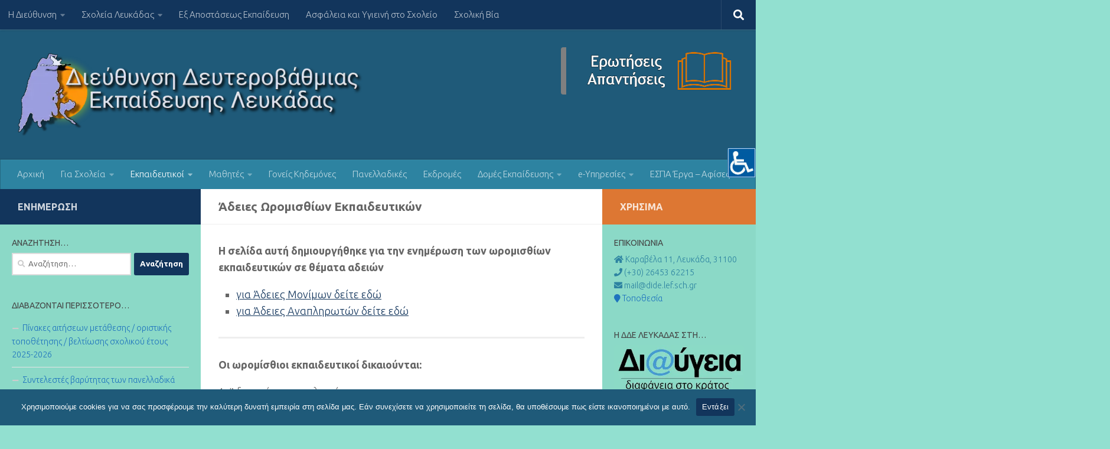

--- FILE ---
content_type: text/html; charset=UTF-8
request_url: https://dide.lef.sch.gr/adeies-oromisthion-ekpaideytikon/
body_size: 30954
content:
<!DOCTYPE html>
<html class="no-js" lang="el" prefix="og: https://ogp.me/ns#">
<head><style>img.lazy{min-height:1px}</style><link href="https://dide.lef.sch.gr/wp-content/plugins/w3-total-cache/pub/js/lazyload.min.js" as="script">
  <meta charset="UTF-8">
  <meta name="viewport" content="width=device-width, initial-scale=1.0">
  <link rel="profile" href="https://gmpg.org/xfn/11" />
  <link rel="pingback" href="https://dide.lef.sch.gr/xmlrpc.php">

  <script>document.documentElement.className = document.documentElement.className.replace("no-js","js");</script>

<!-- Search Engine Optimization by Rank Math - https://rankmath.com/ -->
<title>Άδειες Ωρομισθίων Εκπαιδευτικών - Διεύθυνση Δευτεροβάθμιας Εκπαίδευσης Λευκάδας</title>
<meta name="description" content="Η σελίδα αυτή δημιουργήθηκε για την ενημέρωση των ωρομισθίων εκπαιδευτικών σε θέματα αδειών"/>
<meta name="robots" content="follow, index, max-snippet:-1, max-video-preview:-1, max-image-preview:large"/>
<link rel="canonical" href="https://dide.lef.sch.gr/adeies-oromisthion-ekpaideytikon/" />
<meta property="og:locale" content="el_GR" />
<meta property="og:type" content="article" />
<meta property="og:title" content="Άδειες Ωρομισθίων Εκπαιδευτικών - Διεύθυνση Δευτεροβάθμιας Εκπαίδευσης Λευκάδας" />
<meta property="og:description" content="Η σελίδα αυτή δημιουργήθηκε για την ενημέρωση των ωρομισθίων εκπαιδευτικών σε θέματα αδειών" />
<meta property="og:url" content="https://dide.lef.sch.gr/adeies-oromisthion-ekpaideytikon/" />
<meta property="og:site_name" content="Διεύθυνση Δευτεροβάθμιας Εκπαίδευσης Λευκάδας" />
<meta property="og:updated_time" content="2021-11-09T07:58:06+02:00" />
<meta property="article:published_time" content="2021-10-14T11:32:34+03:00" />
<meta property="article:modified_time" content="2021-11-09T07:58:06+02:00" />
<meta name="twitter:card" content="summary_large_image" />
<meta name="twitter:title" content="Άδειες Ωρομισθίων Εκπαιδευτικών - Διεύθυνση Δευτεροβάθμιας Εκπαίδευσης Λευκάδας" />
<meta name="twitter:description" content="Η σελίδα αυτή δημιουργήθηκε για την ενημέρωση των ωρομισθίων εκπαιδευτικών σε θέματα αδειών" />
<meta name="twitter:label1" content="Time to read" />
<meta name="twitter:data1" content="4 minutes" />
<script type="application/ld+json" class="rank-math-schema">{"@context":"https://schema.org","@graph":[{"@type":"Place","@id":"https://dide.lef.sch.gr/#place","address":{"@type":"PostalAddress","streetAddress":"\u039a\u03b1\u03c1\u03b1\u03b2\u03ad\u03bb\u03b1 11","addressLocality":"\u039b\u03b5\u03c5\u03ba\u03ac\u03b4\u03b1","postalCode":"31100","addressCountry":"\u0395\u03bb\u03bb\u03ac\u03b4\u03b1"}},{"@type":["EducationalOrganization","Organization"],"@id":"https://dide.lef.sch.gr/#organization","name":"\u0394\u03b9\u03b5\u03cd\u03b8\u03c5\u03bd\u03c3\u03b7 \u0394\u03b5\u03c5\u03c4\u03b5\u03c1\u03bf\u03b2\u03ac\u03b8\u03bc\u03b9\u03b1\u03c2 \u0395\u03ba\u03c0\u03b1\u03af\u03b4\u03b5\u03c5\u03c3\u03b7\u03c2 \u039b\u03b5\u03c5\u03ba\u03ac\u03b4\u03b1\u03c2","url":"https://dide.lef.sch.gr","email":"teokarayan@sch.gr","address":{"@type":"PostalAddress","streetAddress":"\u039a\u03b1\u03c1\u03b1\u03b2\u03ad\u03bb\u03b1 11","addressLocality":"\u039b\u03b5\u03c5\u03ba\u03ac\u03b4\u03b1","postalCode":"31100","addressCountry":"\u0395\u03bb\u03bb\u03ac\u03b4\u03b1"},"logo":{"@type":"ImageObject","@id":"https://dide.lef.sch.gr/#logo","url":"https://dide.lef.sch.gr/wp-content/uploads/2021/11/cropped-logo_social_ddelef.png","contentUrl":"https://dide.lef.sch.gr/wp-content/uploads/2021/11/cropped-logo_social_ddelef.png","caption":"\u0394\u03b9\u03b5\u03cd\u03b8\u03c5\u03bd\u03c3\u03b7 \u0394\u03b5\u03c5\u03c4\u03b5\u03c1\u03bf\u03b2\u03ac\u03b8\u03bc\u03b9\u03b1\u03c2 \u0395\u03ba\u03c0\u03b1\u03af\u03b4\u03b5\u03c5\u03c3\u03b7\u03c2 \u039b\u03b5\u03c5\u03ba\u03ac\u03b4\u03b1\u03c2","inLanguage":"el","width":"512","height":"512"},"location":{"@id":"https://dide.lef.sch.gr/#place"}},{"@type":"WebSite","@id":"https://dide.lef.sch.gr/#website","url":"https://dide.lef.sch.gr","name":"\u0394\u03b9\u03b5\u03cd\u03b8\u03c5\u03bd\u03c3\u03b7 \u0394\u03b5\u03c5\u03c4\u03b5\u03c1\u03bf\u03b2\u03ac\u03b8\u03bc\u03b9\u03b1\u03c2 \u0395\u03ba\u03c0\u03b1\u03af\u03b4\u03b5\u03c5\u03c3\u03b7\u03c2 \u039b\u03b5\u03c5\u03ba\u03ac\u03b4\u03b1\u03c2","publisher":{"@id":"https://dide.lef.sch.gr/#organization"},"inLanguage":"el"},{"@type":"WebPage","@id":"https://dide.lef.sch.gr/adeies-oromisthion-ekpaideytikon/#webpage","url":"https://dide.lef.sch.gr/adeies-oromisthion-ekpaideytikon/","name":"\u0386\u03b4\u03b5\u03b9\u03b5\u03c2 \u03a9\u03c1\u03bf\u03bc\u03b9\u03c3\u03b8\u03af\u03c9\u03bd \u0395\u03ba\u03c0\u03b1\u03b9\u03b4\u03b5\u03c5\u03c4\u03b9\u03ba\u03ce\u03bd - \u0394\u03b9\u03b5\u03cd\u03b8\u03c5\u03bd\u03c3\u03b7 \u0394\u03b5\u03c5\u03c4\u03b5\u03c1\u03bf\u03b2\u03ac\u03b8\u03bc\u03b9\u03b1\u03c2 \u0395\u03ba\u03c0\u03b1\u03af\u03b4\u03b5\u03c5\u03c3\u03b7\u03c2 \u039b\u03b5\u03c5\u03ba\u03ac\u03b4\u03b1\u03c2","datePublished":"2021-10-14T11:32:34+03:00","dateModified":"2021-11-09T07:58:06+02:00","isPartOf":{"@id":"https://dide.lef.sch.gr/#website"},"inLanguage":"el"},{"@type":"Person","@id":"https://dide.lef.sch.gr/author/nickpapag/","name":"\u0394\u0394\u0395 \u039b\u0395\u03a5\u039a\u0391\u0394\u0391\u03a3","url":"https://dide.lef.sch.gr/author/nickpapag/","image":{"@type":"ImageObject","@id":"https://secure.gravatar.com/avatar/99fdc8bfcf86b5524ffb53dc0fffc0a1e03feaab0d8db4dbccc0d287011638b5?s=96&amp;d=mm&amp;r=g","url":"https://secure.gravatar.com/avatar/99fdc8bfcf86b5524ffb53dc0fffc0a1e03feaab0d8db4dbccc0d287011638b5?s=96&amp;d=mm&amp;r=g","caption":"\u0394\u0394\u0395 \u039b\u0395\u03a5\u039a\u0391\u0394\u0391\u03a3","inLanguage":"el"},"sameAs":["https://dide.lef.sch.gr"],"worksFor":{"@id":"https://dide.lef.sch.gr/#organization"}},{"@type":"Article","headline":"\u0386\u03b4\u03b5\u03b9\u03b5\u03c2 \u03a9\u03c1\u03bf\u03bc\u03b9\u03c3\u03b8\u03af\u03c9\u03bd \u0395\u03ba\u03c0\u03b1\u03b9\u03b4\u03b5\u03c5\u03c4\u03b9\u03ba\u03ce\u03bd - \u0394\u03b9\u03b5\u03cd\u03b8\u03c5\u03bd\u03c3\u03b7 \u0394\u03b5\u03c5\u03c4\u03b5\u03c1\u03bf\u03b2\u03ac\u03b8\u03bc\u03b9\u03b1\u03c2 \u0395\u03ba\u03c0\u03b1\u03af\u03b4\u03b5\u03c5\u03c3\u03b7\u03c2 \u039b\u03b5\u03c5\u03ba\u03ac\u03b4\u03b1\u03c2","keywords":"\u0386\u03b4\u03b5\u03b9\u03b5\u03c2 \u03a9\u03c1\u03bf\u03bc\u03b9\u03c3\u03b8\u03af\u03c9\u03bd \u0395\u03ba\u03c0\u03b1\u03b9\u03b4\u03b5\u03c5\u03c4\u03b9\u03ba\u03ce\u03bd","datePublished":"2021-10-14T11:32:34+03:00","dateModified":"2021-11-09T07:58:06+02:00","author":{"@id":"https://dide.lef.sch.gr/author/nickpapag/","name":"\u0394\u0394\u0395 \u039b\u0395\u03a5\u039a\u0391\u0394\u0391\u03a3"},"publisher":{"@id":"https://dide.lef.sch.gr/#organization"},"description":"\u0397 \u03c3\u03b5\u03bb\u03af\u03b4\u03b1 \u03b1\u03c5\u03c4\u03ae \u03b4\u03b7\u03bc\u03b9\u03bf\u03c5\u03c1\u03b3\u03ae\u03b8\u03b7\u03ba\u03b5 \u03b3\u03b9\u03b1 \u03c4\u03b7\u03bd \u03b5\u03bd\u03b7\u03bc\u03ad\u03c1\u03c9\u03c3\u03b7 \u03c4\u03c9\u03bd \u03c9\u03c1\u03bf\u03bc\u03b9\u03c3\u03b8\u03af\u03c9\u03bd \u03b5\u03ba\u03c0\u03b1\u03b9\u03b4\u03b5\u03c5\u03c4\u03b9\u03ba\u03ce\u03bd \u03c3\u03b5 \u03b8\u03ad\u03bc\u03b1\u03c4\u03b1 \u03b1\u03b4\u03b5\u03b9\u03ce\u03bd","name":"\u0386\u03b4\u03b5\u03b9\u03b5\u03c2 \u03a9\u03c1\u03bf\u03bc\u03b9\u03c3\u03b8\u03af\u03c9\u03bd \u0395\u03ba\u03c0\u03b1\u03b9\u03b4\u03b5\u03c5\u03c4\u03b9\u03ba\u03ce\u03bd - \u0394\u03b9\u03b5\u03cd\u03b8\u03c5\u03bd\u03c3\u03b7 \u0394\u03b5\u03c5\u03c4\u03b5\u03c1\u03bf\u03b2\u03ac\u03b8\u03bc\u03b9\u03b1\u03c2 \u0395\u03ba\u03c0\u03b1\u03af\u03b4\u03b5\u03c5\u03c3\u03b7\u03c2 \u039b\u03b5\u03c5\u03ba\u03ac\u03b4\u03b1\u03c2","@id":"https://dide.lef.sch.gr/adeies-oromisthion-ekpaideytikon/#richSnippet","isPartOf":{"@id":"https://dide.lef.sch.gr/adeies-oromisthion-ekpaideytikon/#webpage"},"inLanguage":"el","mainEntityOfPage":{"@id":"https://dide.lef.sch.gr/adeies-oromisthion-ekpaideytikon/#webpage"}}]}</script>
<!-- /Rank Math WordPress SEO plugin -->

<link rel='dns-prefetch' href='//static.addtoany.com' />
<link rel="alternate" type="application/rss+xml" title="Ροή RSS &raquo; Διεύθυνση Δευτεροβάθμιας Εκπαίδευσης Λευκάδας" href="https://dide.lef.sch.gr/feed/" />
<link rel="alternate" type="application/rss+xml" title="Ροή Σχολίων &raquo; Διεύθυνση Δευτεροβάθμιας Εκπαίδευσης Λευκάδας" href="https://dide.lef.sch.gr/comments/feed/" />
<link id="hu-user-gfont" href="//fonts.googleapis.com/css?family=Ubuntu:400,400italic,300italic,300,700&subset=latin,latin-ext" rel="stylesheet" type="text/css"><link rel="alternate" title="oEmbed (JSON)" type="application/json+oembed" href="https://dide.lef.sch.gr/wp-json/oembed/1.0/embed?url=https%3A%2F%2Fdide.lef.sch.gr%2Fadeies-oromisthion-ekpaideytikon%2F" />
<link rel="alternate" title="oEmbed (XML)" type="text/xml+oembed" href="https://dide.lef.sch.gr/wp-json/oembed/1.0/embed?url=https%3A%2F%2Fdide.lef.sch.gr%2Fadeies-oromisthion-ekpaideytikon%2F&#038;format=xml" />
<style id='wp-img-auto-sizes-contain-inline-css'>
img:is([sizes=auto i],[sizes^="auto," i]){contain-intrinsic-size:3000px 1500px}
/*# sourceURL=wp-img-auto-sizes-contain-inline-css */
</style>
<link rel='stylesheet' id='dashicons-css' href='https://dide.lef.sch.gr/wp-includes/css/dashicons.min.css?ver=6.9' media='all' />
<link rel='stylesheet' id='post-views-counter-frontend-css' href='https://dide.lef.sch.gr/wp-content/plugins/post-views-counter/css/frontend.css?ver=1.7.3' media='all' />
<style id='wp-emoji-styles-inline-css'>

	img.wp-smiley, img.emoji {
		display: inline !important;
		border: none !important;
		box-shadow: none !important;
		height: 1em !important;
		width: 1em !important;
		margin: 0 0.07em !important;
		vertical-align: -0.1em !important;
		background: none !important;
		padding: 0 !important;
	}
/*# sourceURL=wp-emoji-styles-inline-css */
</style>
<style id='wp-block-library-inline-css'>
:root{--wp-block-synced-color:#7a00df;--wp-block-synced-color--rgb:122,0,223;--wp-bound-block-color:var(--wp-block-synced-color);--wp-editor-canvas-background:#ddd;--wp-admin-theme-color:#007cba;--wp-admin-theme-color--rgb:0,124,186;--wp-admin-theme-color-darker-10:#006ba1;--wp-admin-theme-color-darker-10--rgb:0,107,160.5;--wp-admin-theme-color-darker-20:#005a87;--wp-admin-theme-color-darker-20--rgb:0,90,135;--wp-admin-border-width-focus:2px}@media (min-resolution:192dpi){:root{--wp-admin-border-width-focus:1.5px}}.wp-element-button{cursor:pointer}:root .has-very-light-gray-background-color{background-color:#eee}:root .has-very-dark-gray-background-color{background-color:#313131}:root .has-very-light-gray-color{color:#eee}:root .has-very-dark-gray-color{color:#313131}:root .has-vivid-green-cyan-to-vivid-cyan-blue-gradient-background{background:linear-gradient(135deg,#00d084,#0693e3)}:root .has-purple-crush-gradient-background{background:linear-gradient(135deg,#34e2e4,#4721fb 50%,#ab1dfe)}:root .has-hazy-dawn-gradient-background{background:linear-gradient(135deg,#faaca8,#dad0ec)}:root .has-subdued-olive-gradient-background{background:linear-gradient(135deg,#fafae1,#67a671)}:root .has-atomic-cream-gradient-background{background:linear-gradient(135deg,#fdd79a,#004a59)}:root .has-nightshade-gradient-background{background:linear-gradient(135deg,#330968,#31cdcf)}:root .has-midnight-gradient-background{background:linear-gradient(135deg,#020381,#2874fc)}:root{--wp--preset--font-size--normal:16px;--wp--preset--font-size--huge:42px}.has-regular-font-size{font-size:1em}.has-larger-font-size{font-size:2.625em}.has-normal-font-size{font-size:var(--wp--preset--font-size--normal)}.has-huge-font-size{font-size:var(--wp--preset--font-size--huge)}.has-text-align-center{text-align:center}.has-text-align-left{text-align:left}.has-text-align-right{text-align:right}.has-fit-text{white-space:nowrap!important}#end-resizable-editor-section{display:none}.aligncenter{clear:both}.items-justified-left{justify-content:flex-start}.items-justified-center{justify-content:center}.items-justified-right{justify-content:flex-end}.items-justified-space-between{justify-content:space-between}.screen-reader-text{border:0;clip-path:inset(50%);height:1px;margin:-1px;overflow:hidden;padding:0;position:absolute;width:1px;word-wrap:normal!important}.screen-reader-text:focus{background-color:#ddd;clip-path:none;color:#444;display:block;font-size:1em;height:auto;left:5px;line-height:normal;padding:15px 23px 14px;text-decoration:none;top:5px;width:auto;z-index:100000}html :where(.has-border-color){border-style:solid}html :where([style*=border-top-color]){border-top-style:solid}html :where([style*=border-right-color]){border-right-style:solid}html :where([style*=border-bottom-color]){border-bottom-style:solid}html :where([style*=border-left-color]){border-left-style:solid}html :where([style*=border-width]){border-style:solid}html :where([style*=border-top-width]){border-top-style:solid}html :where([style*=border-right-width]){border-right-style:solid}html :where([style*=border-bottom-width]){border-bottom-style:solid}html :where([style*=border-left-width]){border-left-style:solid}html :where(img[class*=wp-image-]){height:auto;max-width:100%}:where(figure){margin:0 0 1em}html :where(.is-position-sticky){--wp-admin--admin-bar--position-offset:var(--wp-admin--admin-bar--height,0px)}@media screen and (max-width:600px){html :where(.is-position-sticky){--wp-admin--admin-bar--position-offset:0px}}

/*# sourceURL=wp-block-library-inline-css */
</style><style id='global-styles-inline-css'>
:root{--wp--preset--aspect-ratio--square: 1;--wp--preset--aspect-ratio--4-3: 4/3;--wp--preset--aspect-ratio--3-4: 3/4;--wp--preset--aspect-ratio--3-2: 3/2;--wp--preset--aspect-ratio--2-3: 2/3;--wp--preset--aspect-ratio--16-9: 16/9;--wp--preset--aspect-ratio--9-16: 9/16;--wp--preset--color--black: #000000;--wp--preset--color--cyan-bluish-gray: #abb8c3;--wp--preset--color--white: #ffffff;--wp--preset--color--pale-pink: #f78da7;--wp--preset--color--vivid-red: #cf2e2e;--wp--preset--color--luminous-vivid-orange: #ff6900;--wp--preset--color--luminous-vivid-amber: #fcb900;--wp--preset--color--light-green-cyan: #7bdcb5;--wp--preset--color--vivid-green-cyan: #00d084;--wp--preset--color--pale-cyan-blue: #8ed1fc;--wp--preset--color--vivid-cyan-blue: #0693e3;--wp--preset--color--vivid-purple: #9b51e0;--wp--preset--gradient--vivid-cyan-blue-to-vivid-purple: linear-gradient(135deg,rgb(6,147,227) 0%,rgb(155,81,224) 100%);--wp--preset--gradient--light-green-cyan-to-vivid-green-cyan: linear-gradient(135deg,rgb(122,220,180) 0%,rgb(0,208,130) 100%);--wp--preset--gradient--luminous-vivid-amber-to-luminous-vivid-orange: linear-gradient(135deg,rgb(252,185,0) 0%,rgb(255,105,0) 100%);--wp--preset--gradient--luminous-vivid-orange-to-vivid-red: linear-gradient(135deg,rgb(255,105,0) 0%,rgb(207,46,46) 100%);--wp--preset--gradient--very-light-gray-to-cyan-bluish-gray: linear-gradient(135deg,rgb(238,238,238) 0%,rgb(169,184,195) 100%);--wp--preset--gradient--cool-to-warm-spectrum: linear-gradient(135deg,rgb(74,234,220) 0%,rgb(151,120,209) 20%,rgb(207,42,186) 40%,rgb(238,44,130) 60%,rgb(251,105,98) 80%,rgb(254,248,76) 100%);--wp--preset--gradient--blush-light-purple: linear-gradient(135deg,rgb(255,206,236) 0%,rgb(152,150,240) 100%);--wp--preset--gradient--blush-bordeaux: linear-gradient(135deg,rgb(254,205,165) 0%,rgb(254,45,45) 50%,rgb(107,0,62) 100%);--wp--preset--gradient--luminous-dusk: linear-gradient(135deg,rgb(255,203,112) 0%,rgb(199,81,192) 50%,rgb(65,88,208) 100%);--wp--preset--gradient--pale-ocean: linear-gradient(135deg,rgb(255,245,203) 0%,rgb(182,227,212) 50%,rgb(51,167,181) 100%);--wp--preset--gradient--electric-grass: linear-gradient(135deg,rgb(202,248,128) 0%,rgb(113,206,126) 100%);--wp--preset--gradient--midnight: linear-gradient(135deg,rgb(2,3,129) 0%,rgb(40,116,252) 100%);--wp--preset--font-size--small: 13px;--wp--preset--font-size--medium: 20px;--wp--preset--font-size--large: 36px;--wp--preset--font-size--x-large: 42px;--wp--preset--spacing--20: 0.44rem;--wp--preset--spacing--30: 0.67rem;--wp--preset--spacing--40: 1rem;--wp--preset--spacing--50: 1.5rem;--wp--preset--spacing--60: 2.25rem;--wp--preset--spacing--70: 3.38rem;--wp--preset--spacing--80: 5.06rem;--wp--preset--shadow--natural: 6px 6px 9px rgba(0, 0, 0, 0.2);--wp--preset--shadow--deep: 12px 12px 50px rgba(0, 0, 0, 0.4);--wp--preset--shadow--sharp: 6px 6px 0px rgba(0, 0, 0, 0.2);--wp--preset--shadow--outlined: 6px 6px 0px -3px rgb(255, 255, 255), 6px 6px rgb(0, 0, 0);--wp--preset--shadow--crisp: 6px 6px 0px rgb(0, 0, 0);}:where(.is-layout-flex){gap: 0.5em;}:where(.is-layout-grid){gap: 0.5em;}body .is-layout-flex{display: flex;}.is-layout-flex{flex-wrap: wrap;align-items: center;}.is-layout-flex > :is(*, div){margin: 0;}body .is-layout-grid{display: grid;}.is-layout-grid > :is(*, div){margin: 0;}:where(.wp-block-columns.is-layout-flex){gap: 2em;}:where(.wp-block-columns.is-layout-grid){gap: 2em;}:where(.wp-block-post-template.is-layout-flex){gap: 1.25em;}:where(.wp-block-post-template.is-layout-grid){gap: 1.25em;}.has-black-color{color: var(--wp--preset--color--black) !important;}.has-cyan-bluish-gray-color{color: var(--wp--preset--color--cyan-bluish-gray) !important;}.has-white-color{color: var(--wp--preset--color--white) !important;}.has-pale-pink-color{color: var(--wp--preset--color--pale-pink) !important;}.has-vivid-red-color{color: var(--wp--preset--color--vivid-red) !important;}.has-luminous-vivid-orange-color{color: var(--wp--preset--color--luminous-vivid-orange) !important;}.has-luminous-vivid-amber-color{color: var(--wp--preset--color--luminous-vivid-amber) !important;}.has-light-green-cyan-color{color: var(--wp--preset--color--light-green-cyan) !important;}.has-vivid-green-cyan-color{color: var(--wp--preset--color--vivid-green-cyan) !important;}.has-pale-cyan-blue-color{color: var(--wp--preset--color--pale-cyan-blue) !important;}.has-vivid-cyan-blue-color{color: var(--wp--preset--color--vivid-cyan-blue) !important;}.has-vivid-purple-color{color: var(--wp--preset--color--vivid-purple) !important;}.has-black-background-color{background-color: var(--wp--preset--color--black) !important;}.has-cyan-bluish-gray-background-color{background-color: var(--wp--preset--color--cyan-bluish-gray) !important;}.has-white-background-color{background-color: var(--wp--preset--color--white) !important;}.has-pale-pink-background-color{background-color: var(--wp--preset--color--pale-pink) !important;}.has-vivid-red-background-color{background-color: var(--wp--preset--color--vivid-red) !important;}.has-luminous-vivid-orange-background-color{background-color: var(--wp--preset--color--luminous-vivid-orange) !important;}.has-luminous-vivid-amber-background-color{background-color: var(--wp--preset--color--luminous-vivid-amber) !important;}.has-light-green-cyan-background-color{background-color: var(--wp--preset--color--light-green-cyan) !important;}.has-vivid-green-cyan-background-color{background-color: var(--wp--preset--color--vivid-green-cyan) !important;}.has-pale-cyan-blue-background-color{background-color: var(--wp--preset--color--pale-cyan-blue) !important;}.has-vivid-cyan-blue-background-color{background-color: var(--wp--preset--color--vivid-cyan-blue) !important;}.has-vivid-purple-background-color{background-color: var(--wp--preset--color--vivid-purple) !important;}.has-black-border-color{border-color: var(--wp--preset--color--black) !important;}.has-cyan-bluish-gray-border-color{border-color: var(--wp--preset--color--cyan-bluish-gray) !important;}.has-white-border-color{border-color: var(--wp--preset--color--white) !important;}.has-pale-pink-border-color{border-color: var(--wp--preset--color--pale-pink) !important;}.has-vivid-red-border-color{border-color: var(--wp--preset--color--vivid-red) !important;}.has-luminous-vivid-orange-border-color{border-color: var(--wp--preset--color--luminous-vivid-orange) !important;}.has-luminous-vivid-amber-border-color{border-color: var(--wp--preset--color--luminous-vivid-amber) !important;}.has-light-green-cyan-border-color{border-color: var(--wp--preset--color--light-green-cyan) !important;}.has-vivid-green-cyan-border-color{border-color: var(--wp--preset--color--vivid-green-cyan) !important;}.has-pale-cyan-blue-border-color{border-color: var(--wp--preset--color--pale-cyan-blue) !important;}.has-vivid-cyan-blue-border-color{border-color: var(--wp--preset--color--vivid-cyan-blue) !important;}.has-vivid-purple-border-color{border-color: var(--wp--preset--color--vivid-purple) !important;}.has-vivid-cyan-blue-to-vivid-purple-gradient-background{background: var(--wp--preset--gradient--vivid-cyan-blue-to-vivid-purple) !important;}.has-light-green-cyan-to-vivid-green-cyan-gradient-background{background: var(--wp--preset--gradient--light-green-cyan-to-vivid-green-cyan) !important;}.has-luminous-vivid-amber-to-luminous-vivid-orange-gradient-background{background: var(--wp--preset--gradient--luminous-vivid-amber-to-luminous-vivid-orange) !important;}.has-luminous-vivid-orange-to-vivid-red-gradient-background{background: var(--wp--preset--gradient--luminous-vivid-orange-to-vivid-red) !important;}.has-very-light-gray-to-cyan-bluish-gray-gradient-background{background: var(--wp--preset--gradient--very-light-gray-to-cyan-bluish-gray) !important;}.has-cool-to-warm-spectrum-gradient-background{background: var(--wp--preset--gradient--cool-to-warm-spectrum) !important;}.has-blush-light-purple-gradient-background{background: var(--wp--preset--gradient--blush-light-purple) !important;}.has-blush-bordeaux-gradient-background{background: var(--wp--preset--gradient--blush-bordeaux) !important;}.has-luminous-dusk-gradient-background{background: var(--wp--preset--gradient--luminous-dusk) !important;}.has-pale-ocean-gradient-background{background: var(--wp--preset--gradient--pale-ocean) !important;}.has-electric-grass-gradient-background{background: var(--wp--preset--gradient--electric-grass) !important;}.has-midnight-gradient-background{background: var(--wp--preset--gradient--midnight) !important;}.has-small-font-size{font-size: var(--wp--preset--font-size--small) !important;}.has-medium-font-size{font-size: var(--wp--preset--font-size--medium) !important;}.has-large-font-size{font-size: var(--wp--preset--font-size--large) !important;}.has-x-large-font-size{font-size: var(--wp--preset--font-size--x-large) !important;}
/*# sourceURL=global-styles-inline-css */
</style>

<style id='classic-theme-styles-inline-css'>
/*! This file is auto-generated */
.wp-block-button__link{color:#fff;background-color:#32373c;border-radius:9999px;box-shadow:none;text-decoration:none;padding:calc(.667em + 2px) calc(1.333em + 2px);font-size:1.125em}.wp-block-file__button{background:#32373c;color:#fff;text-decoration:none}
/*# sourceURL=/wp-includes/css/classic-themes.min.css */
</style>
<link rel='stylesheet' id='cookie-notice-front-css' href='https://dide.lef.sch.gr/wp-content/plugins/cookie-notice/css/front.min.css?ver=2.5.11' media='all' />
<link rel='stylesheet' id='wpah-front-styles-css' href='https://dide.lef.sch.gr/wp-content/plugins/wp-accessibility-helper/assets/css/wp-accessibility-helper.min.css?ver=0.5.9.4' media='all' />
<link rel='stylesheet' id='hueman-main-style-css' href='https://dide.lef.sch.gr/wp-content/themes/hueman/assets/front/css/main.min.css?ver=3.7.27' media='all' />
<style id='hueman-main-style-inline-css'>
body { font-family:'Ubuntu', Arial, sans-serif;font-size:0.94rem }@media only screen and (min-width: 720px) {
        .nav > li { font-size:0.94rem; }
      }.boxed #wrapper, .container-inner { max-width: 1600px; }@media only screen and (min-width: 720px) {
                .boxed .desktop-sticky {
                  width: 1600px;
                }
              }.sidebar .widget { padding-left: 20px; padding-right: 20px; padding-top: 20px; }::selection { background-color: #12355c; }
::-moz-selection { background-color: #12355c; }a,a>span.hu-external::after,.themeform label .required,#flexslider-featured .flex-direction-nav .flex-next:hover,#flexslider-featured .flex-direction-nav .flex-prev:hover,.post-hover:hover .post-title a,.post-title a:hover,.sidebar.s1 .post-nav li a:hover i,.content .post-nav li a:hover i,.post-related a:hover,.sidebar.s1 .widget_rss ul li a,#footer .widget_rss ul li a,.sidebar.s1 .widget_calendar a,#footer .widget_calendar a,.sidebar.s1 .alx-tab .tab-item-category a,.sidebar.s1 .alx-posts .post-item-category a,.sidebar.s1 .alx-tab li:hover .tab-item-title a,.sidebar.s1 .alx-tab li:hover .tab-item-comment a,.sidebar.s1 .alx-posts li:hover .post-item-title a,#footer .alx-tab .tab-item-category a,#footer .alx-posts .post-item-category a,#footer .alx-tab li:hover .tab-item-title a,#footer .alx-tab li:hover .tab-item-comment a,#footer .alx-posts li:hover .post-item-title a,.comment-tabs li.active a,.comment-awaiting-moderation,.child-menu a:hover,.child-menu .current_page_item > a,.wp-pagenavi a{ color: #12355c; }input[type="submit"],.themeform button[type="submit"],.sidebar.s1 .sidebar-top,.sidebar.s1 .sidebar-toggle,#flexslider-featured .flex-control-nav li a.flex-active,.post-tags a:hover,.sidebar.s1 .widget_calendar caption,#footer .widget_calendar caption,.author-bio .bio-avatar:after,.commentlist li.bypostauthor > .comment-body:after,.commentlist li.comment-author-admin > .comment-body:after{ background-color: #12355c; }.post-format .format-container { border-color: #12355c; }.sidebar.s1 .alx-tabs-nav li.active a,#footer .alx-tabs-nav li.active a,.comment-tabs li.active a,.wp-pagenavi a:hover,.wp-pagenavi a:active,.wp-pagenavi span.current{ border-bottom-color: #12355c!important; }.sidebar.s2 .post-nav li a:hover i,
.sidebar.s2 .widget_rss ul li a,
.sidebar.s2 .widget_calendar a,
.sidebar.s2 .alx-tab .tab-item-category a,
.sidebar.s2 .alx-posts .post-item-category a,
.sidebar.s2 .alx-tab li:hover .tab-item-title a,
.sidebar.s2 .alx-tab li:hover .tab-item-comment a,
.sidebar.s2 .alx-posts li:hover .post-item-title a { color: #dd7733; }
.sidebar.s2 .sidebar-top,.sidebar.s2 .sidebar-toggle,.post-comments,.jp-play-bar,.jp-volume-bar-value,.sidebar.s2 .widget_calendar caption{ background-color: #dd7733; }.sidebar.s2 .alx-tabs-nav li.active a { border-bottom-color: #dd7733; }
.post-comments::before { border-right-color: #dd7733; }
      .search-expand,
              #nav-topbar.nav-container { background-color: #12355c}@media only screen and (min-width: 720px) {
                #nav-topbar .nav ul { background-color: #12355c; }
              }.is-scrolled #header .nav-container.desktop-sticky,
              .is-scrolled #header .search-expand { background-color: #12355c; background-color: rgba(18,53,92,0.90) }.is-scrolled .topbar-transparent #nav-topbar.desktop-sticky .nav ul { background-color: #12355c; background-color: rgba(18,53,92,0.95) }#header { background-color: #1f5a79; }
@media only screen and (min-width: 720px) {
  #nav-header .nav ul { background-color: #1f5a79; }
}
        .is-scrolled #header #nav-mobile { background-color: #454e5c; background-color: rgba(69,78,92,0.90) }#nav-header.nav-container, #main-header-search .search-expand { background-color: #2d83a1; }
@media only screen and (min-width: 720px) {
  #nav-header .nav ul { background-color: #2d83a1; }
}
        #footer-bottom { background-color: #12355c; }.site-title a img { max-height: 140px; }img { -webkit-border-radius: 4px; border-radius: 4px; }.sidebar.expanding, .sidebar.collapsing, .sidebar .sidebar-content, .sidebar .sidebar-toggle, .container-inner > .main::before,.container-inner > .main::after { background-color: #8bd9c7; }@media only screen and (min-width: 480px) and (max-width: 1200px) { .s2.expanded { background-color: #8bd9c7; } }@media only screen and (min-width: 480px) and (max-width: 960px) { .s1.expanded { background-color: #8bd9c7; } }body { background-color: #92e0d0; }
/*# sourceURL=hueman-main-style-inline-css */
</style>
<link rel='stylesheet' id='addtoany-css' href='https://dide.lef.sch.gr/wp-content/plugins/add-to-any/addtoany.min.css?ver=1.16' media='all' />
<!--n2css--><!--n2js--><script id="post-views-counter-frontend-js-before">
var pvcArgsFrontend = {"mode":"rest_api","postID":6115,"requestURL":"https:\/\/dide.lef.sch.gr\/wp-json\/post-views-counter\/view-post\/6115","nonce":"c35f96a9bf","dataStorage":"cookies","multisite":false,"path":"\/","domain":""};

//# sourceURL=post-views-counter-frontend-js-before
</script>
<script src="https://dide.lef.sch.gr/wp-content/plugins/post-views-counter/js/frontend.js?ver=1.7.3" id="post-views-counter-frontend-js"></script>
<script id="addtoany-core-js-before">
window.a2a_config=window.a2a_config||{};a2a_config.callbacks=[];a2a_config.overlays=[];a2a_config.templates={};a2a_localize = {
	Share: "Μοιραστείτε",
	Save: "Αποθήκευση",
	Subscribe: "Εγγραφείτε",
	Email: "Email",
	Bookmark: "Προσθήκη στα Αγαπημένα",
	ShowAll: "Προβολή όλων",
	ShowLess: "Προβολή λιγότερων",
	FindServices: "Αναζήτηση υπηρεσίας(ιών)",
	FindAnyServiceToAddTo: "Άμεση προσθήκη κάθε υπηρεσίας",
	PoweredBy: "Powered by",
	ShareViaEmail: "Μοιραστείτε μέσω e-mail",
	SubscribeViaEmail: "Εγγραφείτε μέσω e-mail",
	BookmarkInYourBrowser: "Προσθήκη στα Αγαπημένα μέσα από τον σελιδοδείκτη σας",
	BookmarkInstructions: "Πατήστε Ctrl+D or \u2318+D για να προσθέσετε τη σελίδα στα Αγαπημένα σας",
	AddToYourFavorites: "Προσθήκη στα Αγαπημένα",
	SendFromWebOrProgram: "Αποστολή από οποιοδήποτε e-mail διεύθυνση ή e-mail πρόγραμμα",
	EmailProgram: "E-mail πρόγραμμα",
	More: "Περισσότερα &#8230;",
	ThanksForSharing: "Ευχαριστώ για την κοινοποίηση!",
	ThanksForFollowing: "Ευχαριστώ που με ακολουθείτε!"
};


//# sourceURL=addtoany-core-js-before
</script>
<script defer src="https://static.addtoany.com/menu/page.js" id="addtoany-core-js"></script>
<script id="nb-jquery" src="https://dide.lef.sch.gr/wp-includes/js/jquery/jquery.min.js?ver=3.7.1" id="jquery-core-js"></script>
<script src="https://dide.lef.sch.gr/wp-includes/js/jquery/jquery-migrate.min.js?ver=3.4.1" id="jquery-migrate-js"></script>
<script defer src="https://dide.lef.sch.gr/wp-content/plugins/add-to-any/addtoany.min.js?ver=1.1" id="addtoany-jquery-js"></script>
<script id="cookie-notice-front-js-before">
var cnArgs = {"ajaxUrl":"https:\/\/dide.lef.sch.gr\/wp-admin\/admin-ajax.php","nonce":"131b7ea72f","hideEffect":"fade","position":"bottom","onScroll":false,"onScrollOffset":100,"onClick":false,"cookieName":"cookie_notice_accepted","cookieTime":2592000,"cookieTimeRejected":2592000,"globalCookie":false,"redirection":false,"cache":true,"revokeCookies":false,"revokeCookiesOpt":"automatic"};

//# sourceURL=cookie-notice-front-js-before
</script>
<script src="https://dide.lef.sch.gr/wp-content/plugins/cookie-notice/js/front.min.js?ver=2.5.11" id="cookie-notice-front-js"></script>
<script src="https://dide.lef.sch.gr/wp-content/themes/hueman/assets/front/js/libs/mobile-detect.min.js?ver=3.7.27" id="mobile-detect-js" defer></script>
<link rel="https://api.w.org/" href="https://dide.lef.sch.gr/wp-json/" /><link rel="alternate" title="JSON" type="application/json" href="https://dide.lef.sch.gr/wp-json/wp/v2/pages/6115" /><link rel="EditURI" type="application/rsd+xml" title="RSD" href="https://dide.lef.sch.gr/xmlrpc.php?rsd" />
<meta name="generator" content="WordPress 6.9" />
<link rel='shortlink' href='https://dide.lef.sch.gr/?p=6115' />
    <link rel="preload" as="font" type="font/woff2" href="https://dide.lef.sch.gr/wp-content/themes/hueman/assets/front/webfonts/fa-brands-400.woff2?v=5.15.2" crossorigin="anonymous"/>
    <link rel="preload" as="font" type="font/woff2" href="https://dide.lef.sch.gr/wp-content/themes/hueman/assets/front/webfonts/fa-regular-400.woff2?v=5.15.2" crossorigin="anonymous"/>
    <link rel="preload" as="font" type="font/woff2" href="https://dide.lef.sch.gr/wp-content/themes/hueman/assets/front/webfonts/fa-solid-900.woff2?v=5.15.2" crossorigin="anonymous"/>
  <!--[if lt IE 9]>
<script src="https://dide.lef.sch.gr/wp-content/themes/hueman/assets/front/js/ie/html5shiv-printshiv.min.js"></script>
<script src="https://dide.lef.sch.gr/wp-content/themes/hueman/assets/front/js/ie/selectivizr.js"></script>
<![endif]-->
<link rel="icon" href="https://dide.lef.sch.gr/wp-content/uploads/2021/11/cropped-logo_social_ddelef-32x32.png" sizes="32x32" />
<link rel="icon" href="https://dide.lef.sch.gr/wp-content/uploads/2021/11/cropped-logo_social_ddelef-192x192.png" sizes="192x192" />
<link rel="apple-touch-icon" href="https://dide.lef.sch.gr/wp-content/uploads/2021/11/cropped-logo_social_ddelef-180x180.png" />
<meta name="msapplication-TileImage" content="https://dide.lef.sch.gr/wp-content/uploads/2021/11/cropped-logo_social_ddelef-270x270.png" />
		<style id="wp-custom-css">
			@media only screen and (max-width:1024px) 
{
	.site-title a img {
		max-height:100px;
		 }
}
.page-title h1, .page-title h2, .page-title h4{
	text-transform:none;
}
.widget a{
	color:#1e73be;
}
p.post-date{
	color:red;
}
.widget > h3 {
	font-size:1em;	
}
#footer-bottom #copyright, #footer-bottom #credit {
	font-weight:500;
	color:#2d83a1;
	}
img:hover {
  -webkit-filter: drop-shadow(0px 4px 4px #2d83a1) invert(0%); /* For Webkit browsers */
  -webkit-transition: .1s ease-in-out; /* For Webkit browsers */
  -moz-filter: drop-shadow(0px 8px 8px #2d83a1) invert(0%); /* For Firefox */
  -moz-transition: .1s ease-in-out; /* For Firefox */
  -o-filter: drop-shadow(0px 8px 8px #2d83a1) invert(0%);
  -o-transition: .1s ease-in-out;
}		</style>
		</head>

<body class="nb-3-3-8 nimble-no-local-data-skp__post_page_6115 nimble-no-group-site-tmpl-skp__all_page wp-singular page-template-default page page-id-6115 wp-custom-logo wp-embed-responsive wp-theme-hueman cookies-not-set sek-hide-rc-badge chrome osx wp-accessibility-helper accessibility-contrast_mode_on wah_fstype_script accessibility-underline-setup accessibility-location-right col-3cm boxed topbar-enabled hu-header-img-full-width hu-fa-not-loaded hueman-3-7-27">
<div id="wrapper">
  <a class="screen-reader-text skip-link" href="#content">Skip to content</a>
  
  <header id="header" class="both-menus-mobile-on two-mobile-menus both_menus header-ads-desktop  topbar-transparent no-header-img">
  
        <nav class="nav-container group desktop-menu  " id="nav-topbar" data-menu-id="header-1">
                <!-- <div class="ham__navbar-toggler collapsed" aria-expanded="false">
          <div class="ham__navbar-span-wrapper">
            <span class="ham-toggler-menu__span"></span>
          </div>
        </div> -->
        <button class="ham__navbar-toggler-two collapsed" title="Menu" aria-expanded="false">
          <span class="ham__navbar-span-wrapper">
            <span class="line line-1"></span>
            <span class="line line-2"></span>
            <span class="line line-3"></span>
          </span>
        </button>
              <div class="nav-text"></div>
  <div class="topbar-toggle-down">
    <i class="fas fa-angle-double-down" aria-hidden="true" data-toggle="down" title="Ανάπτυξη μενού"></i>
    <i class="fas fa-angle-double-up" aria-hidden="true" data-toggle="up" title="Σύμπτυξη μενού"></i>
  </div>
  <div class="nav-wrap container">
    <ul id="menu-schools-upper" class="nav container-inner group"><li id="menu-item-146" class="menu-item menu-item-type-custom menu-item-object-custom menu-item-has-children menu-item-146"><a href="#">Η Διεύθυνση</a>
<ul class="sub-menu">
	<li id="menu-item-144" class="menu-item menu-item-type-post_type menu-item-object-page menu-item-144"><a href="https://dide.lef.sch.gr/domi-dde-lefkadas/">Δομή &#038; Επικοινωνία</a></li>
	<li id="menu-item-28574" class="menu-item menu-item-type-post_type menu-item-object-page menu-item-28574"><a href="https://dide.lef.sch.gr/about-site-dde-lefkadas/">Ιστότοπος</a></li>
	<li id="menu-item-6673" class="menu-item menu-item-type-custom menu-item-object-custom menu-item-6673"><a target="_blank" href="https://diavgeia.gov.gr/search?query=organizationUid:%22100081880%22&#038;fq=unitUid:%2272077%22&#038;sort=recent&#038;page=0">Δι@ύγεια</a></li>
	<li id="menu-item-145" class="menu-item menu-item-type-post_type menu-item-object-page menu-item-145"><a href="https://dide.lef.sch.gr/proypologismoi/">Προϋπολογισμοί</a></li>
	<li id="menu-item-29239" class="menu-item menu-item-type-post_type menu-item-object-page menu-item-29239"><a href="https://dide.lef.sch.gr/oikonomika/">Οικονομικό Τμήμα</a></li>
	<li id="menu-item-28496" class="menu-item menu-item-type-post_type menu-item-object-page menu-item-28496"><a href="https://dide.lef.sch.gr/ypeythynos-plinet-dde-lefkadas/">Υπεύθυνος ΠΛΗ.ΝΕ.Τ</a></li>
	<li id="menu-item-38361" class="menu-item menu-item-type-custom menu-item-object-custom menu-item-38361"><a href="https://dide.lef.sch.gr/category/ekpaideytika-themata/sxolikes-drasthriothtes/">Σχολικές Δραστηριότητες</a></li>
	<li id="menu-item-28497" class="menu-item menu-item-type-taxonomy menu-item-object-category menu-item-28497"><a href="https://dide.lef.sch.gr/category/fysiki-agogi/">Φυσική Αγωγή και Αθλητισμός</a></li>
	<li id="menu-item-28771" class="menu-item menu-item-type-custom menu-item-object-custom menu-item-28771"><a target="_blank" href="https://ekfe.lef.sch.gr">ΕΚΦΕ Λευκάδας</a></li>
</ul>
</li>
<li id="menu-item-91" class="menu-item menu-item-type-custom menu-item-object-custom menu-item-has-children menu-item-91"><a href="#">Σχολεία Λευκάδας</a>
<ul class="sub-menu">
	<li id="menu-item-92" class="menu-item menu-item-type-custom menu-item-object-custom menu-item-has-children menu-item-92"><a href="#">Γυμνάσια</a>
	<ul class="sub-menu">
		<li id="menu-item-78" class="menu-item menu-item-type-post_type menu-item-object-page menu-item-78"><a href="https://dide.lef.sch.gr/1o-gymnasio-lefkadas/">1ο Γυμνάσιο Λευκάδας</a></li>
		<li id="menu-item-80" class="menu-item menu-item-type-post_type menu-item-object-page menu-item-80"><a href="https://dide.lef.sch.gr/2o-gymnasio-lefkadas/">2ο Γυμνάσιο Λευκάδας</a></li>
		<li id="menu-item-90" class="menu-item menu-item-type-post_type menu-item-object-page menu-item-90"><a href="https://dide.lef.sch.gr/mousiko-sxoleio-lefkadas/">Μουσικό Γυμνάσιο και Λυκειακές Τάξεις Λευκάδας</a></li>
		<li id="menu-item-86" class="menu-item menu-item-type-post_type menu-item-object-page menu-item-86"><a href="https://dide.lef.sch.gr/gymnasio-nydriou-lefkadas/">Γυμνάσιο Νυδριού</a></li>
		<li id="menu-item-84" class="menu-item menu-item-type-post_type menu-item-object-page menu-item-84"><a href="https://dide.lef.sch.gr/gymnasio-lt-karyas-lefkadas/">Γυμνάσιο &#038; Λυκειακές Τάξεις Καρυάς</a></li>
		<li id="menu-item-83" class="menu-item menu-item-type-post_type menu-item-object-page menu-item-83"><a href="https://dide.lef.sch.gr/gym-lt-vasil-lefkadas/">Γυμνάσιο &#038; Λυκειακές Τάξεις Βασιλικής</a></li>
		<li id="menu-item-85" class="menu-item menu-item-type-post_type menu-item-object-page menu-item-85"><a href="https://dide.lef.sch.gr/gym-lt-megan-lefkadas/">Γυμνάσιο &#038; Λυκειακές Τάξεις Μεγανησίου</a></li>
	</ul>
</li>
	<li id="menu-item-93" class="menu-item menu-item-type-custom menu-item-object-custom menu-item-has-children menu-item-93"><a href="#">ΓΕ.Λ.</a>
	<ul class="sub-menu">
		<li id="menu-item-79" class="menu-item menu-item-type-post_type menu-item-object-page menu-item-79"><a href="https://dide.lef.sch.gr/1o-lykeio-lefkadas/">1ο Γενικό Λύκειο Λευκάδας</a></li>
		<li id="menu-item-81" class="menu-item menu-item-type-post_type menu-item-object-page menu-item-81"><a href="https://dide.lef.sch.gr/2o-peiramatiko-gel-lefkadas/">2ο Πειραματικό ΓΕ.Λ. Λευκάδας</a></li>
		<li id="menu-item-89" class="menu-item menu-item-type-post_type menu-item-object-page menu-item-89"><a href="https://dide.lef.sch.gr/lykeio-nydriou-lefkadas/">Γενικό Λύκειο Νυδριού</a></li>
	</ul>
</li>
	<li id="menu-item-94" class="menu-item menu-item-type-custom menu-item-object-custom menu-item-has-children menu-item-94"><a href="#">ΕΠΑΛ &#8211; Ε.Κ.</a>
	<ul class="sub-menu">
		<li id="menu-item-87" class="menu-item menu-item-type-post_type menu-item-object-page menu-item-87"><a href="https://dide.lef.sch.gr/1o-epal-lefkadas/">ΕΠΑΛ Λευκάδας</a></li>
		<li id="menu-item-88" class="menu-item menu-item-type-post_type menu-item-object-page menu-item-88"><a href="https://dide.lef.sch.gr/esperino-epal-lefkadas/">Εσπερινό ΕΠΑΛ Λευκάδας</a></li>
		<li id="menu-item-44793" class="menu-item menu-item-type-post_type menu-item-object-page menu-item-44793"><a href="https://dide.lef.sch.gr/ergasthriako-kentro-lefkadas/">Εργαστηριακό Κέντρο Λευκάδας</a></li>
	</ul>
</li>
	<li id="menu-item-82" class="menu-item menu-item-type-post_type menu-item-object-page menu-item-82"><a href="https://dide.lef.sch.gr/eeeek-lefkadas/">E.E.E.E.K. Λευκάδας</a></li>
	<li id="menu-item-28780" class="menu-item menu-item-type-custom menu-item-object-custom menu-item-28780"><a href="https://dide.lef.sch.gr/schools-dde-lef-map/">Χάρτης Σχολείων</a></li>
	<li id="menu-item-35064" class="menu-item menu-item-type-custom menu-item-object-custom menu-item-35064"><a target="_blank" href="https://dide.lef.sch.gr/wp-content/uploads/2025/04/ΟΜΑΔΕΣ-ΣΧΟΛΕΙΩΝ-90Χ046ΝΚΠΔ-ΨΙΥ.pdf">Ομάδες Σχολείων</a></li>
	<li id="menu-item-29542" class="menu-item menu-item-type-custom menu-item-object-custom menu-item-29542"><a target="_blank" href="https://kmd.ggde.gr/">Χιλιομετρικές αποστάσεις</a></li>
</ul>
</li>
<li id="menu-item-104" class="menu-item menu-item-type-taxonomy menu-item-object-category menu-item-104"><a href="https://dide.lef.sch.gr/category/ex-apostaseos-ekpaideysi/">Εξ Αποστάσεως Εκπαίδευση</a></li>
<li id="menu-item-98" class="menu-item menu-item-type-taxonomy menu-item-object-category menu-item-98"><a href="https://dide.lef.sch.gr/category/covid-19/">Ασφάλεια και Υγιεινή στο Σχολείο</a></li>
<li id="menu-item-39872" class="menu-item menu-item-type-custom menu-item-object-custom menu-item-39872"><a href="https://dide.lef.sch.gr/tag/endosxoliki-bia/">Σχολική Βία</a></li>
</ul>  </div>
      <div id="topbar-header-search" class="container">
      <div class="container-inner">
        <button class="toggle-search"><i class="fas fa-search"></i></button>
        <div class="search-expand">
          <div class="search-expand-inner"><form role="search" method="get" class="search-form" action="https://dide.lef.sch.gr/">
				<label>
					<span class="screen-reader-text">Αναζήτηση για:</span>
					<input type="search" class="search-field" placeholder="Αναζήτηση&hellip;" value="" name="s" />
				</label>
				<input type="submit" class="search-submit" value="Αναζήτηση" />
			</form></div>
        </div>
      </div><!--/.container-inner-->
    </div><!--/.container-->
  
</nav><!--/#nav-topbar-->  
  <div class="container group">
        <div class="container-inner">

                    <div class="group hu-pad central-header-zone">
                  <div class="logo-tagline-group">
                      <p class="site-title">                  <a class="custom-logo-link" href="https://dide.lef.sch.gr/" rel="home" title="Διεύθυνση Δευτεροβάθμιας Εκπαίδευσης Λευκάδας | Αρχική σελίδα"><img class="lazy" src="data:image/svg+xml,%3Csvg%20xmlns='http://www.w3.org/2000/svg'%20viewBox='0%200%20710%20170'%3E%3C/svg%3E" data-src="https://dide.lef.sch.gr/wp-content/uploads/2022/10/dde.lefkadas.logo_.2022.webp" alt="Διεύθυνση Δευτεροβάθμιας Εκπαίδευσης Λευκάδας" width="710" height="170"/></a>                </p>                                        </div>

                                        <div id="header-widgets">
                          <div id="media_image-39" class="widget widget_media_image"><a href="https://dide.lef.sch.gr/erothseis-apanthseis/"><img width="300" height="80" src="https://dide.lef.sch.gr/wp-content/uploads/2021/10/q-a-1.webp" class="image wp-image-28775  attachment-full size-full no-lazy" alt="Βρείτε γρήγορα αυτό που ψάχνετε" style="max-width: 100%; height: auto;" title="Γρήγορη Αναζήτηση" decoding="async" /></a></div>                      </div><!--/#header-ads-->
                                </div>
      
                <nav class="nav-container group desktop-menu " id="nav-header" data-menu-id="header-2">
                <!-- <div class="ham__navbar-toggler collapsed" aria-expanded="false">
          <div class="ham__navbar-span-wrapper">
            <span class="ham-toggler-menu__span"></span>
          </div>
        </div> -->
        <button class="ham__navbar-toggler-two collapsed" title="Menu" aria-expanded="false">
          <span class="ham__navbar-span-wrapper">
            <span class="line line-1"></span>
            <span class="line line-2"></span>
            <span class="line line-3"></span>
          </span>
        </button>
              <div class="nav-text"><!-- put your mobile menu text here --></div>

  <div class="nav-wrap container">
        <ul id="menu-mainmenu" class="nav container-inner group"><li id="menu-item-97" class="menu-item menu-item-type-custom menu-item-object-custom menu-item-home menu-item-97"><a href="https://dide.lef.sch.gr/">Αρχική</a></li>
<li id="menu-item-182" class="menu-item menu-item-type-custom menu-item-object-custom menu-item-has-children menu-item-182"><a href="#">Για Σχολεία</a>
<ul class="sub-menu">
	<li id="menu-item-6589" class="menu-item menu-item-type-custom menu-item-object-custom menu-item-has-children menu-item-6589"><a href="#">Νομοθεσία</a>
	<ul class="sub-menu">
		<li id="menu-item-219" class="menu-item menu-item-type-taxonomy menu-item-object-category menu-item-219"><a href="https://dide.lef.sch.gr/category/ekpaideytika-themata/egkyklioi-leitourgia-sxoleion/">Εγκύκλιοι Λειτουργίας</a></li>
		<li id="menu-item-16" class="menu-item menu-item-type-taxonomy menu-item-object-category menu-item-16"><a href="https://dide.lef.sch.gr/category/ekpaideytika-themata/odhgies-mathimaton/">Οδηγίες Μαθημάτων</a></li>
		<li id="menu-item-14" class="menu-item menu-item-type-taxonomy menu-item-object-category menu-item-14"><a href="https://dide.lef.sch.gr/category/ekpaideytika-themata/anatheseis-mathimaton/">Αναθέσεις Μαθημάτων</a></li>
		<li id="menu-item-17" class="menu-item menu-item-type-taxonomy menu-item-object-category menu-item-17"><a href="https://dide.lef.sch.gr/category/ekpaideytika-themata/orologia-programmata/">Ωρολόγια Προγράμματα</a></li>
		<li id="menu-item-44836" class="menu-item menu-item-type-custom menu-item-object-custom menu-item-44836"><a href="https://dide.lef.sch.gr/tag/draseis-energou-politi/">Δράσεις Ενεργού Πολίτη</a></li>
		<li id="menu-item-6207" class="menu-item menu-item-type-taxonomy menu-item-object-category menu-item-6207"><a href="https://dide.lef.sch.gr/category/ekpaideytika-themata/skills-labs/">Εργαστήρια Δεξιοτήτων</a></li>
		<li id="menu-item-28610" class="menu-item menu-item-type-taxonomy menu-item-object-category menu-item-28610"><a href="https://dide.lef.sch.gr/category/ekpaideytika-themata/enisxytiki-didaskalia-ekpaideytika-themata/">Ενισχυτική Διδασκαλία</a></li>
		<li id="menu-item-28611" class="menu-item menu-item-type-custom menu-item-object-custom menu-item-28611"><a target="_blank" href="https://www.epiteliki.minedu.gov.gr/?page_id=2581&#038;lang=el">ΕΣΠΑ Οδηγοί</a></li>
		<li id="menu-item-37" class="menu-item menu-item-type-taxonomy menu-item-object-category menu-item-37"><a href="https://dide.lef.sch.gr/category/ekpaideytika-themata/sxolikes-drasthriothtes/">Σχολικές Δραστηριότητες</a></li>
		<li id="menu-item-28507" class="menu-item menu-item-type-custom menu-item-object-custom menu-item-28507"><a target="_blank" href="http://edu-gate.minedu.gov.gr/index.php?option=com_content&#038;view=featured&#038;Itemid=909">Εγκεκριμένα Προγράμματα 2025-2026</a></li>
	</ul>
</li>
	<li id="menu-item-6032" class="menu-item menu-item-type-taxonomy menu-item-object-category menu-item-6032"><a href="https://dide.lef.sch.gr/category/ekpaideytika-themata/axiologisi_epaideytikou_ergou/">Αξιολόγηση Εκπαιδευτικού Έργου</a></li>
	<li id="menu-item-28" class="menu-item menu-item-type-taxonomy menu-item-object-category menu-item-28"><a href="https://dide.lef.sch.gr/category/ekpaideytikoi/symbouloi-syntonistes/">Σύμβουλοι Εκπαίδευσης</a></li>
	<li id="menu-item-12" class="menu-item menu-item-type-taxonomy menu-item-object-category menu-item-12"><a href="https://dide.lef.sch.gr/category/diagonismoi/">Διαγωνισμοί</a></li>
	<li id="menu-item-6640" class="menu-item menu-item-type-taxonomy menu-item-object-category menu-item-6640"><a href="https://dide.lef.sch.gr/category/ekpaideytika-themata/texniki-ekpaideysi/">Επαγγελματική Εκπαίδευση</a></li>
	<li id="menu-item-6662" class="menu-item menu-item-type-taxonomy menu-item-object-category menu-item-6662"><a href="https://dide.lef.sch.gr/category/ekpaideytika-themata/eidiki-ekpaideysi/">Ειδική Εκπαίδευση</a></li>
	<li id="menu-item-32896" class="menu-item menu-item-type-taxonomy menu-item-object-category menu-item-32896"><a href="https://dide.lef.sch.gr/category/ekpaideytika-themata/mousika-sxoleia/">Μουσικά Σχολεία</a></li>
	<li id="menu-item-6692" class="menu-item menu-item-type-taxonomy menu-item-object-category menu-item-6692"><a href="https://dide.lef.sch.gr/category/ekpaideytika-themata/protypa-peiramatika/">Πρότυπα Πειραματικά</a></li>
	<li id="menu-item-28403" class="menu-item menu-item-type-taxonomy menu-item-object-category menu-item-28403"><a href="https://dide.lef.sch.gr/category/fysiki-agogi/">Φυσική Αγωγή</a></li>
</ul>
</li>
<li id="menu-item-19" class="menu-item menu-item-type-taxonomy menu-item-object-category current-menu-ancestor menu-item-has-children menu-item-19"><a href="https://dide.lef.sch.gr/category/ekpaideytikoi/">Εκπαιδευτικοί</a>
<ul class="sub-menu">
	<li id="menu-item-29090" class="menu-item menu-item-type-post_type menu-item-object-page menu-item-29090"><a href="https://dide.lef.sch.gr/xrhsima-entypa-gia-ekpaideytikous/">Χρήσιμα Έντυπα</a></li>
	<li id="menu-item-33" class="menu-item menu-item-type-taxonomy menu-item-object-category menu-item-33"><a href="https://dide.lef.sch.gr/category/pysde-lefkadas/">ΠΥΣΔΕ Λευκάδας</a></li>
	<li id="menu-item-21" class="menu-item menu-item-type-taxonomy menu-item-object-category menu-item-21"><a href="https://dide.lef.sch.gr/category/ekpaideytikoi/anaplirotes-oromisthioi/">Αναπληρωτές Ωρομίσθιοι</a></li>
	<li id="menu-item-31379" class="menu-item menu-item-type-taxonomy menu-item-object-category menu-item-31379"><a href="https://dide.lef.sch.gr/category/ekpaideytikoi/eep-ebp/">ΕΕΠ-ΕΒΠ</a></li>
	<li id="menu-item-6272" class="menu-item menu-item-type-custom menu-item-object-custom menu-item-has-children menu-item-6272"><a href="#">Υπηρεσιακές Μεταβολές</a>
	<ul class="sub-menu">
		<li id="menu-item-29" class="menu-item menu-item-type-taxonomy menu-item-object-category menu-item-29"><a href="https://dide.lef.sch.gr/category/ekpaideytikoi/topothethseis/">Τοποθετήσεις</a></li>
		<li id="menu-item-22" class="menu-item menu-item-type-taxonomy menu-item-object-category menu-item-22"><a href="https://dide.lef.sch.gr/category/ekpaideytikoi/apospaseis/">Αποσπάσεις</a></li>
		<li id="menu-item-24" class="menu-item menu-item-type-taxonomy menu-item-object-category menu-item-24"><a href="https://dide.lef.sch.gr/category/ekpaideytikoi/metatheseis/">Μεταθέσεις</a></li>
		<li id="menu-item-25" class="menu-item menu-item-type-taxonomy menu-item-object-category menu-item-25"><a href="https://dide.lef.sch.gr/category/ekpaideytikoi/metataxeis/">Μετατάξεις</a></li>
		<li id="menu-item-6557" class="menu-item menu-item-type-taxonomy menu-item-object-category menu-item-6557"><a href="https://dide.lef.sch.gr/category/ekpaideytikoi/diorismoi/">Διορισμοί</a></li>
	</ul>
</li>
	<li id="menu-item-6123" class="menu-item menu-item-type-post_type menu-item-object-page current-menu-ancestor current-menu-parent current_page_parent current_page_ancestor menu-item-has-children menu-item-6123"><a href="https://dide.lef.sch.gr/adeies-ekpaideytikon-deyterobathmias/">Άδειες</a>
	<ul class="sub-menu">
		<li id="menu-item-6124" class="menu-item menu-item-type-post_type menu-item-object-page menu-item-6124"><a href="https://dide.lef.sch.gr/adeies-monimon-ekpaideytikon/">Μονίμων Εκπαιδευτικών</a></li>
		<li id="menu-item-6127" class="menu-item menu-item-type-post_type menu-item-object-page menu-item-6127"><a href="https://dide.lef.sch.gr/adeies-anapliroton-ekpaideytikon/">Αναπληρωτών Εκπαιδευτικών</a></li>
		<li id="menu-item-6125" class="menu-item menu-item-type-post_type menu-item-object-page current-menu-item page_item page-item-6115 current_page_item menu-item-6125"><a href="https://dide.lef.sch.gr/adeies-oromisthion-ekpaideytikon/" aria-current="page">Ωρομισθίων Εκπαιδευτικών</a></li>
		<li id="menu-item-6126" class="menu-item menu-item-type-post_type menu-item-object-page menu-item-6126"><a href="https://dide.lef.sch.gr/entypa-xorigisis-adeion/">Έντυπα Αδειών</a></li>
	</ul>
</li>
	<li id="menu-item-27" class="menu-item menu-item-type-taxonomy menu-item-object-category menu-item-27"><a href="https://dide.lef.sch.gr/category/ekpaideytikoi/stelexosi/">Θέσεις Ευθύνης &#8211; Στελέχωση</a></li>
	<li id="menu-item-23" class="menu-item menu-item-type-taxonomy menu-item-object-category menu-item-23"><a href="https://dide.lef.sch.gr/category/ekpaideytikoi/epimorfoseis/">Επιμορφώσεις</a></li>
	<li id="menu-item-6631" class="menu-item menu-item-type-taxonomy menu-item-object-category menu-item-6631"><a href="https://dide.lef.sch.gr/category/ekpaideytikoi/syntaxeis/">Συντάξεις</a></li>
	<li id="menu-item-28871" class="menu-item menu-item-type-post_type menu-item-object-page menu-item-28871"><a href="https://dide.lef.sch.gr/oikonomika/">Οικονομικά</a></li>
	<li id="menu-item-30096" class="menu-item menu-item-type-taxonomy menu-item-object-category menu-item-30096"><a href="https://dide.lef.sch.gr/category/frontisthria-kentra-xenon-glosson/">Φροντιστήρια &#038; ΚΞΓ</a></li>
</ul>
</li>
<li id="menu-item-31" class="menu-item menu-item-type-taxonomy menu-item-object-category menu-item-has-children menu-item-31"><a href="https://dide.lef.sch.gr/category/mathites/">Μαθητές</a>
<ul class="sub-menu">
	<li id="menu-item-6642" class="menu-item menu-item-type-taxonomy menu-item-object-category menu-item-6642"><a href="https://dide.lef.sch.gr/category/mathites/kpg/">ΚΠγ</a></li>
	<li id="menu-item-6647" class="menu-item menu-item-type-taxonomy menu-item-object-category menu-item-6647"><a href="https://dide.lef.sch.gr/category/mathites/kpp/">ΚΠπ</a></li>
	<li id="menu-item-29480" class="menu-item menu-item-type-custom menu-item-object-custom menu-item-29480"><a href="https://dide.lef.sch.gr/category/trapeza-thematon/">Τράπεζα Θεμάτων</a></li>
	<li id="menu-item-6641" class="menu-item menu-item-type-taxonomy menu-item-object-category menu-item-6641"><a href="https://dide.lef.sch.gr/category/ekpaideytika-themata/texniki-ekpaideysi/mathiteia_epal/">Μαθητεία ΕΠΑΛ</a></li>
	<li id="menu-item-33319" class="menu-item menu-item-type-taxonomy menu-item-object-category menu-item-33319"><a href="https://dide.lef.sch.gr/category/ekpaideytika-themata/texniki-ekpaideysi/diek/">ΣΑΕΚ (ΔΙΕΚ)</a></li>
	<li id="menu-item-29114" class="menu-item menu-item-type-taxonomy menu-item-object-category menu-item-29114"><a href="https://dide.lef.sch.gr/category/diagonismoi/">Διαγωνισμοί</a></li>
	<li id="menu-item-29541" class="menu-item menu-item-type-custom menu-item-object-custom menu-item-29541"><a target="_blank" href="https://www.gov.gr/ipiresies/ekpaideuse/apophoitese-apo-skholeio">Ψηφιακό Απολυτήριο</a></li>
</ul>
</li>
<li id="menu-item-11" class="menu-item menu-item-type-taxonomy menu-item-object-category menu-item-11"><a href="https://dide.lef.sch.gr/category/goneis-khdemones/">Γονείς Κηδεμόνες</a></li>
<li id="menu-item-36" class="menu-item menu-item-type-taxonomy menu-item-object-category menu-item-36"><a href="https://dide.lef.sch.gr/category/panelladikes/">Πανελλαδικές</a></li>
<li id="menu-item-34025" class="menu-item menu-item-type-taxonomy menu-item-object-category menu-item-34025"><a href="https://dide.lef.sch.gr/category/ekpaideytika-themata/ekdromes/">Εκδρομές</a></li>
<li id="menu-item-28919" class="menu-item menu-item-type-custom menu-item-object-custom menu-item-has-children menu-item-28919"><a href="#">Δομές Εκπαίδευσης</a>
<ul class="sub-menu">
	<li id="menu-item-28922" class="menu-item menu-item-type-custom menu-item-object-custom menu-item-28922"><a target="_blank" href="https://www.minedu.gov.gr/">Υπουργείο Παιδείας</a></li>
	<li id="menu-item-28921" class="menu-item menu-item-type-post_type menu-item-object-page menu-item-28921"><a href="https://dide.lef.sch.gr/katalogos-pde-elladas/">Κατάλογος ΠΔΕ</a></li>
	<li id="menu-item-28920" class="menu-item menu-item-type-post_type menu-item-object-page menu-item-28920"><a href="https://dide.lef.sch.gr/katalogos-dde-elladas/">Κατάλογος ΔΔΕ</a></li>
	<li id="menu-item-28924" class="menu-item menu-item-type-custom menu-item-object-custom menu-item-28924"><a target="_blank" href="https://xorotaksiko.gis.minedu.gov.gr/schoolmap">Αναζήτηση Σχολείου</a></li>
	<li id="menu-item-28925" class="menu-item menu-item-type-custom menu-item-object-custom menu-item-28925"><a target="_blank" href="https://www.pdeionion.gr/index.php/category/pekes/1o-pekes-epimorfotiko/">1ο ΠΕΚΕΣ Ιονίων Νήσων</a></li>
	<li id="menu-item-28926" class="menu-item menu-item-type-custom menu-item-object-custom menu-item-28926"><a target="_blank" href="http://ionion.pde.sch.gr/2pekes/Joomla/index.php">2ο ΠΕΚΕΣ Ιονίων Νήσων</a></li>
	<li id="menu-item-28923" class="menu-item menu-item-type-custom menu-item-object-custom menu-item-28923"><a target="_blank" href="https://depps.minedu.gov.gr/">Δ.Ε.Π.Π.Σ.</a></li>
	<li id="menu-item-28927" class="menu-item menu-item-type-custom menu-item-object-custom menu-item-28927"><a target="_blank" href="http://www.kpesfakioton.gr/">ΚΠΕ Σφακιωτών</a></li>
	<li id="menu-item-28928" class="menu-item menu-item-type-custom menu-item-object-custom menu-item-28928"><a target="_blank" href="https://blogs.sch.gr/kesylef/">ΚΕ.Δ.Α.Σ.Υ. Λευκάδας</a></li>
	<li id="menu-item-28929" class="menu-item menu-item-type-custom menu-item-object-custom menu-item-28929"><a target="_blank" href="http://iek-lefkad.lef.sch.gr/">ΔΙΕΚ Λευκάδας</a></li>
</ul>
</li>
<li id="menu-item-34149" class="menu-item menu-item-type-custom menu-item-object-custom menu-item-has-children menu-item-34149"><a href="#">e-Υπηρεσίες</a>
<ul class="sub-menu">
	<li id="menu-item-34150" class="menu-item menu-item-type-custom menu-item-object-custom menu-item-34150"><a target="_blank" href="https://myschool.sch.gr/">MySchool</a></li>
	<li id="menu-item-34151" class="menu-item menu-item-type-custom menu-item-object-custom menu-item-34151"><a target="_blank" href="https://e-eggrafes.minedu.gov.gr/#/">e-Εγγραφές</a></li>
	<li id="menu-item-34152" class="menu-item menu-item-type-custom menu-item-object-custom menu-item-34152"><a target="_blank" href="https://opsyd.sch.gr/">Ο.Π.Σ.Υ.Δ.</a></li>
	<li id="menu-item-34158" class="menu-item menu-item-type-custom menu-item-object-custom menu-item-34158"><a target="_blank" href="https://teachers.minedu.gov.gr/">Μητρώο &#8211; Μεταθέσεις</a></li>
	<li id="menu-item-34400" class="menu-item menu-item-type-custom menu-item-object-custom menu-item-34400"><a target="_blank" href="https://stelexi.minedu.gov.gr/">Αιτήσεις Στελεχών</a></li>
	<li id="menu-item-34153" class="menu-item menu-item-type-custom menu-item-object-custom menu-item-34153"><a target="_blank" href="https://www1.gsis.gr/webtax/misthreporteap">Μισθοδοσία ΕΑΠ</a></li>
	<li id="menu-item-34154" class="menu-item menu-item-type-custom menu-item-object-custom menu-item-34154"><a target="_blank" href="https://webapp.mindigital-shde.gr/login">Ψηφιακή Υπογραφή</a></li>
	<li id="menu-item-34155" class="menu-item menu-item-type-custom menu-item-object-custom menu-item-34155"><a target="_blank" href="https://www.gov.gr/ipiresies/polites-kai-kathemerinoteta/psephiaka-eggrapha-gov-gr/ekdose-upeuthunes-deloses">Έκδοση Υπεύθυνης Δήλωσης</a></li>
	<li id="menu-item-34156" class="menu-item menu-item-type-custom menu-item-object-custom menu-item-34156"><a target="_blank" href="https://www.gov.gr/ipiresies/polites-kai-kathemerinoteta/psephiaka-eggrapha-gov-gr/ekdose-exousiodoteses">Έκδοση Εξουσιοδότησης</a></li>
	<li id="menu-item-38026" class="menu-item menu-item-type-custom menu-item-object-custom menu-item-38026"><a target="_blank" href="https://www.gov.gr/ipiresies/ekpaideuse/panepistemia-kai-phoitese/ediplomata">Πτυχία Τριτοβάθμιας Εκπαίδευσης</a></li>
	<li id="menu-item-34157" class="menu-item menu-item-type-custom menu-item-object-custom menu-item-34157"><a target="_blank" href="https://kmd.ggde.gr/">Υπολογισμός αποστάσεων</a></li>
</ul>
</li>
<li id="menu-item-40289" class="menu-item menu-item-type-post_type menu-item-object-page menu-item-40289"><a href="https://dide.lef.sch.gr/espa-erga-afises/">ΕΣΠΑ Έργα – Αφίσες</a></li>
</ul>  </div>
</nav><!--/#nav-header-->      
    </div><!--/.container-inner-->
      </div><!--/.container-->

</header><!--/#header-->
  
  <div class="container" id="page">
    <div class="container-inner">
            <div class="main">
        <div class="main-inner group">
          
              <main class="content" id="content">
              <div class="page-title hu-pad group">
          	    		<h1>Άδειες Ωρομισθίων Εκπαιδευτικών</h1>
    	
    </div><!--/.page-title-->
          <div class="hu-pad group">
            
  <article class="group post-6115 page type-page status-publish hentry">

    
    <div class="entry themeform">
      <p><strong>Η σελίδα αυτή δημιουργήθηκε για την ενημέρωση των ωρομισθίων εκπαιδευτικών σε θέματα αδειών</strong></p>
<ul>
<li><a href="https://dide.lef.sch.gr/adeies-monimon-ekpaideytikon/" target="_blank" rel="noopener" data-wahfont="16">για Άδειες Μονίμων δείτε εδώ</a></li>
<li><a href="https://dide.lef.sch.gr/adeies-anapliroton-ekpaideytikon/" target="_blank" rel="noopener" data-wahfont="16">για Άδειες Αναπληρωτών δείτε εδώ</a></li>
</ul>
<hr />
<p><strong>Οι ωρομίσθιοι εκπαιδευτικοί δικαιούνται:</strong></p>
<p>1. Άδεια κύησης και λοχείας.</p>
<p>Στις ωρομίσθιες εκπαιδευτικούς η συνολική διάρκεια της άδειας μητρότητας ορίζεται σε 119 ημερολογιακές ημέρες συνολικά, δηλαδή οκτώ (8) εβδομάδες πριν από την πιθανή ημέρα τοκετού και εννέα (9) εβδομάδες μετά. Στις περιπτώσεις που ο τοκετός πραγματοποιείται πριν από την ημερομηνία που αρχικά είχε πιθανολογηθεί, οι ημέρες μεταφέρονται, ώστε ο συνολικός χρόνος για τη μητρότητα να μην υπολείπεται των 119 ημερών (<a href="https://dide.lef.sch.gr/wp-content/uploads/2021/10/n2224-1994.pdf" target="_blank" rel="noopener">αρθ. 9 του Ν. 2224/94 ΦΕΚ 112 τ΄Α</a>, όπως συμπληρώθηκε με το <a href="https://dide.lef.sch.gr/wp-content/uploads/2021/10/n.2874_2000.pdf" target="_blank" rel="noopener">αρ. 11 του Ν. 2874/2000 ΦΕΚ 286 τ΄ Α</a>) .</p>
<p>Η εξάμηνη (6μηνη) άδεια προστασίας της μητρότητας που προβλέπεται από τις διατάξεις του άρθρου 142 του Ν.3655/2008 αφορά σε υπαλλήλους του ιδιωτικού τομέα και δεν εφαρμόζεται στις ωρομίσθιες εκπαιδευτικούς που υπηρετούν σε σχολεία της δημόσιας εκπαίδευσης.</p>
<p>*** Γνωστοποίηση των διατάξεων των άρθρων 44-45 του Ν.4488/2017 – <a href="https://dide.lef.sch.gr/wp-content/uploads/2021/10/12059-2018-gnostopoihsh-44-45-n-4488-2017-eidikes-gonikes-adeies.pdf" target="_blank" rel="noopener">Παρένθετη μητρότητα, Ειδική γονική άδεια σοβαρών νοσημάτων των παιδιών, Ειδική προστασία μητέρας λόγω υιοθεσίας και παρένθετης μητρότητας σε <strong>αναπληρωτές και ωρομίσθιους</strong> εκπαιδευτικούς της Πρωτοβάθμιας και Δευτεροβάθμιας Εκπαίδευσης</a></p>
<p><a href="https://dide.lef.sch.gr/wp-content/uploads/2021/10/163365-2018-diefkriniseis-symplirosi-sovara-noshmata.pdf" target="_blank" rel="noopener">Συμπλήρωση της ανωτέρω απόφασης</a> (2/10/2018)</p>
<p>2. ΤΕΤΡΑΜΗΝΗ ΑΔΕΙΑ ΑΝΑΤΡΟΦΗΣ ΑΝΕΥ ΑΠΟΔΟΧΩΝ (<a href="https://dide.lef.sch.gr/wp-content/uploads/2021/10/n.4075_2012.pdf" target="_blank" rel="noopener">Ν. 4075/2012, άρθρο 50</a> όπως τροποποιήθηκε με το άρθρο <a href="https://dide.lef.sch.gr/wp-content/uploads/2021/10/n.4144_2013.pdf" target="_blank" rel="noopener">39 του Ν. 4144/2013</a>)</p>
<p>Η γονική άδεια ανατροφής 4 μηνών χωρίς αποδοχές, χορηγείται για την ανατροφή παιδιού ηλικίας έως έξι (6) ετών και αποτελεί ατομικό δικαίωμα κάθε γονέα εκπαιδευτικού.</p>
<p>Για τη χορήγηση της γονικής άδειας ανατροφής, οι εκπαιδευτικοί πρέπει να έχουν συμπληρώσει ένα (1) χρόνο, δηλαδή δώδεκα μήνες, συνεχόμενης ή διακεκομμένης εργασίας στον ίδιο εργοδότη (δηλαδή στο Υπουργείο Παιδείας).</p>
<p>Η γονική άδεια ανατροφής χορηγείται είτε σε συνεχές χρονικό διάστημα μέσα στο ίδιο σχολικό έτος, είτε τμηματικά σε διαφορετικά σχολικά έτη χωρίς όμως να υπερβαίνει αθροιστικά το σύνολο των τεσσάρων (4) μηνών. Με σχετική αίτηση του εκπαιδευτικού, διευκρινίζεται η επιθυμητή έναρξη και λήξη της και χορηγείται από τον οικείο Διευθυντή Εκπαίδευσης με βάση τη σειρά προτεραιότητας για κάθε σχολικό έτος.</p>
<p>Αιτήσεις χορήγησης γονικής άδειας εκπαιδευτικών γονέων παιδιών με αναπηρία, με μακροχρόνια ή αιφνίδια ασθένεια και μόνων γονέων λόγω θανάτου γονέα, ολικής αφαίρεσης της γονικής μέριμνας ή μη αναγνώρισης τέκνων, ικανοποιούνται με απόλυτη προτεραιότητα.</p>
<p>Αν υπάρχουν περισσότερα παιδιά, το δικαίωμα των γονέων εκπαιδευτικών είναι αυτοτελές για το καθένα από αυτά (δηλαδή, μπορούν οι γονείς να κάνουν χρήση της άδειας ο κάθε ένας για διαφορετικό παιδί, όχι όμως και οι δύο για το ίδιο παιδί), εφόσον από τη λήξη της άδειας που δόθηκε για το ένα παιδί μεσολάβησε ένας (1) χρόνος πραγματικής απασχόλησης στον ίδιο εργοδότη.</p>
<p>Αν και οι δύο γονείς απασχολούνται στον ίδιο εργοδότη, αποφασίζουν με κοινή δήλωσή τους κάθε φορά, ποιός από τους δύο θα κάνει πρώτος χρήση αυτού του δικαιώματος και για πόσο χρονικό διάστημα. Σε περίπτωση θανάτου γονέα, ολικής αφαίρεσης της γονικής μέριμνας ή μη αναγνώρισης τέκνου, η γονική άδεια ανατροφής άνευ αποδοχών χορηγείται στο διπλάσιο στον άλλο γονέα. Σε περίπτωση διάστασης ή διαζυγίου το δικαίωμα είναι αυτοτελές για κάθε γονέα.</p>
<p>Τη γονική άδεια ανατροφής δικαιούται και ο εκπαιδευτικός ο οποίος υιοθετεί ή αναδέχεται τέκνο ηλικίας έως έξι (6) ετών. Στην περίπτωση αυτή, η άδεια χορηγείται μετά την περαίωση της διαδικασίας της υιοθεσίας. Τμήμα της άδειας μπορεί να χορηγείται με αίτηση του υπαλλήλου στο διάστημα πριν την ολοκλήρωση των διαδικασιών υιοθεσίας, ενώ σε περίπτωση που οι σχετικές διαδικασίες δεν ολοκληρωθούν μέχρι την ηλικία των έξι (6) ετών του παιδιού, το δικαίωμα της άδειας παρατείνεται μέχρι την ηλικία των οκτώ (8) ετών του παιδιού.</p>
<p>3. Ειδική γονική άδεια</p>
<p>Στο φυσικό, θετό ή ανάδοχο γονέα παιδιού ηλικίας έως και 18 ετών συμπληρωμένων, το οποίο πάσχει από νόσημα που απαιτεί μεταγγίσεις αίματος και παραγώγων του ή αιμοκάθαρση, από νεοπλασματική ασθένεια, ή χρήζει μεταμόσχευσης χορηγείται ειδική γονική άδεια, διάρκειας δέκα εργάσιμων ημερών κατά τη διάρκεια της σύμβασης, με<br />
αποδοχές, έπειτα από αίτησή του, κατά απόλυτη προτεραιότητα. (<a href="https://dide.lef.sch.gr/wp-content/uploads/2021/10/n.4075_2012.pdf" target="_blank" rel="noopener">άρθρο 51 παρ 1 του Ν. 4075/2012 ΦΕΚ 89 τ΄Α</a>) Τέλος, σε περίπτωση νοσηλείας τέκνου έως και 18 ετών, χορηγείται άδεια χωρίς αποδοχές για όσο διάστημα διαρκεί η νοσηλεία και όχι πέραν των τριάντα εργάσιμων ημερών κατά τη διάρκεια της σύμβασης, εφόσον ο φυσικός, θετός ή ανάδοχος γονέας εκπαιδευτικός έχει εξαντλήσει την παραπάνω (2) ΤΕΤΡΑΜΗΝΗ ΑΔΕΙΑ ΑΝΑΤΡΟΦΗΣ ΑΝΕΥ ΑΠΟΔΟΧΩΝ σε περίπτωση που τη δικαιούται.</p>
<p>Η άδεια των 10 ημερών και η άδεια νοσηλείας αποτελούν ατομικό δικαίωμα του κάθε γονέα.</p>
<p>4. Αναρρωτική άδεια</p>
<p>Οι ωρομίσθιοι εκπαιδευτικοί για όσο χρόνο διαρκεί η σύμβασή τους δικαιούνται 15 ημέρες αναρρωτική άδεια με αποδοχές, με την προϋπόθεση ότι απασχολήθηκαν επί δεκαήμερο τουλάχιστον από την ημέρα πρόσληψής τους (άρθρα 657 και 658 του Αστικού Κώδικα).</p>
<p>Αρμόδια όργανα να βεβαιώσουν την ανικανότητα για εργασία όταν η καταβολή του ημερομισθίου βαραίνει κυρίως τον ασφαλιστικό φορέα (δηλαδή αναρρωτική άδεια από 4 ημέρες και πάνω τη φορά) είναι:</p>
<p>Ο θεραπευτής γιατρός της Μονάδας Υγείας του ΕΟΠΥΥ (Ιατρεία πρώην ΙΚΑ-ΕΤΑΜ και όχι συμβεβλημένοι γιατροί με τον πρώην ΟΠΑΔ) ειδικότητας αντίστοιχης με την πάθηση του ασφαλισμένου, ο οποίος δύναται να βεβαιώνει ανικανότητα μέχρι δεκαπέντε (15) ημέρες μέσα στο ίδιο ημερολογιακό έτος, είτε συνεχείς, είτε διακεκομμένες.</p>
<p>Η Α/θμια Υγειονομική Επιτροπή (πρώην ΙΚΑ-ΕΤΑΜ), για βεβαίωση ανικανότητας πέραν των δεκαπέντε (15) ημερών, στην οποία θα πρέπει να παραπέμπεται ο ασφαλισμένος εντός πέντε (5) ημερών το αργότερο, από την ημερομηνία έκδοσης της σχετικής ιατρικής γνωμάτευσης από τον θεραπευτή γιατρό.</p>
<p>Για τους ασφαλισμένους που εξέρχονται από νοσοκομείο, το οποίο λειτουργεί με την μορφή Ν.Π.Δ.Δ., η βεβαίωση της ανικανότητας για εργασία μέχρι δεκαπέντε (15) ημερών μπορεί να γίνει από τον, κατά τον Οργανισμό του Νοσοκομείου, υπεύθυνο του οικείου Τμήματος, ενώ για τους ασφαλισμένους που εξέρχονται από άλλα θεραπευτήρια συμβεβλημένα με τον ΕΟΠΥΥ, για το ίδιο χρονικό διάστημα, μπορεί να βεβαιωθεί ανικανότητα για εργασία από τον αρμόδιο ελεγκτή γιατρό του ΕΟΠΥΥ.</p>
<p>Δηλαδή, σε όλες τις περιπτώσεις αναρρωτικών αδειών που υπερβαίνουν τις 3 ημέρες τη φορά, για την καταβολή του αντιμισθίου στον εκπαιδευτικό είναι απαραίτητη η προσκόμιση του αδειολογίου των Υγειονομικών δομών (πρώην ΙΚΑ-ΕΤΑΜ). Σε αντίθετη περίπτωση ο εκπαιδευτικός θα παραπέμπεται στην Α/θμια Υγειονομική Επιτροπή της Μονάδας Υγείας του ΕΟΠΥΥ (πρώην ΙΚΑ-ΕΤΑΜ) για τη βεβαίωση της ανικανότητας για εργασία.</p>
<p>Για αναρρωτικές άδειες χρονικού διαστήματος μικρότερου των τριών (3) ημερών τη φορά, αρκεί η προσκόμιση ιατρικής βεβαίωσης από γιατρό συμβεβλημένο με το δημόσιο (είτε ανήκει στο πρώην ΙΚΑ-ΕΤΑΜ είτε στον πρώην ΟΠΑΔ).</p><div class="addtoany_share_save_container addtoany_content addtoany_content_bottom"><div class="a2a_kit a2a_kit_size_18 addtoany_list" data-a2a-url="https://dide.lef.sch.gr/adeies-oromisthion-ekpaideytikon/" data-a2a-title="Άδειες Ωρομισθίων Εκπαιδευτικών"><a class="a2a_button_facebook" href="https://www.addtoany.com/add_to/facebook?linkurl=https%3A%2F%2Fdide.lef.sch.gr%2Fadeies-oromisthion-ekpaideytikon%2F&amp;linkname=%CE%86%CE%B4%CE%B5%CE%B9%CE%B5%CF%82%20%CE%A9%CF%81%CE%BF%CE%BC%CE%B9%CF%83%CE%B8%CE%AF%CF%89%CE%BD%20%CE%95%CE%BA%CF%80%CE%B1%CE%B9%CE%B4%CE%B5%CF%85%CF%84%CE%B9%CE%BA%CF%8E%CE%BD" title="Facebook" rel="nofollow noopener" target="_blank"></a><a class="a2a_button_facebook_messenger" href="https://www.addtoany.com/add_to/facebook_messenger?linkurl=https%3A%2F%2Fdide.lef.sch.gr%2Fadeies-oromisthion-ekpaideytikon%2F&amp;linkname=%CE%86%CE%B4%CE%B5%CE%B9%CE%B5%CF%82%20%CE%A9%CF%81%CE%BF%CE%BC%CE%B9%CF%83%CE%B8%CE%AF%CF%89%CE%BD%20%CE%95%CE%BA%CF%80%CE%B1%CE%B9%CE%B4%CE%B5%CF%85%CF%84%CE%B9%CE%BA%CF%8E%CE%BD" title="Messenger" rel="nofollow noopener" target="_blank"></a><a class="a2a_button_google_gmail" href="https://www.addtoany.com/add_to/google_gmail?linkurl=https%3A%2F%2Fdide.lef.sch.gr%2Fadeies-oromisthion-ekpaideytikon%2F&amp;linkname=%CE%86%CE%B4%CE%B5%CE%B9%CE%B5%CF%82%20%CE%A9%CF%81%CE%BF%CE%BC%CE%B9%CF%83%CE%B8%CE%AF%CF%89%CE%BD%20%CE%95%CE%BA%CF%80%CE%B1%CE%B9%CE%B4%CE%B5%CF%85%CF%84%CE%B9%CE%BA%CF%8E%CE%BD" title="Gmail" rel="nofollow noopener" target="_blank"></a><a class="a2a_button_viber" href="https://www.addtoany.com/add_to/viber?linkurl=https%3A%2F%2Fdide.lef.sch.gr%2Fadeies-oromisthion-ekpaideytikon%2F&amp;linkname=%CE%86%CE%B4%CE%B5%CE%B9%CE%B5%CF%82%20%CE%A9%CF%81%CE%BF%CE%BC%CE%B9%CF%83%CE%B8%CE%AF%CF%89%CE%BD%20%CE%95%CE%BA%CF%80%CE%B1%CE%B9%CE%B4%CE%B5%CF%85%CF%84%CE%B9%CE%BA%CF%8E%CE%BD" title="Viber" rel="nofollow noopener" target="_blank"></a><a class="a2a_button_printfriendly" href="https://www.addtoany.com/add_to/printfriendly?linkurl=https%3A%2F%2Fdide.lef.sch.gr%2Fadeies-oromisthion-ekpaideytikon%2F&amp;linkname=%CE%86%CE%B4%CE%B5%CE%B9%CE%B5%CF%82%20%CE%A9%CF%81%CE%BF%CE%BC%CE%B9%CF%83%CE%B8%CE%AF%CF%89%CE%BD%20%CE%95%CE%BA%CF%80%CE%B1%CE%B9%CE%B4%CE%B5%CF%85%CF%84%CE%B9%CE%BA%CF%8E%CE%BD" title="PrintFriendly" rel="nofollow noopener" target="_blank"></a><a class="a2a_dd addtoany_share_save addtoany_share" href="https://www.addtoany.com/share"></a></div></div>      <nav class="pagination group">
              </nav><!--/.pagination-->
      <div class="clear"></div>
    </div><!--/.entry-->

  </article>

  
          </div><!--/.hu-pad-->
            </main><!--/.content-->
          

	<div class="sidebar s1 collapsed" data-position="left" data-layout="col-3cm" data-sb-id="s1">

		<button class="sidebar-toggle" title="Αναπτύξτε την πλευρική στήλη"><i class="fas sidebar-toggle-arrows"></i></button>

		<div class="sidebar-content">

			           			<div class="sidebar-top group">
                        <p>Ενημέρωση</p>                      			</div>
			
			
			
			<div id="search-2" class="widget widget_search"><h3 class="widget-title">Αναζήτηση&#8230;</h3><form role="search" method="get" class="search-form" action="https://dide.lef.sch.gr/">
				<label>
					<span class="screen-reader-text">Αναζήτηση για:</span>
					<input type="search" class="search-field" placeholder="Αναζήτηση&hellip;" value="" name="s" />
				</label>
				<input type="submit" class="search-submit" value="Αναζήτηση" />
			</form></div><div id="nav_menu-6" class="widget widget_nav_menu"><h3 class="widget-title">Διαβάζονται Περισσότερο&#8230;</h3><div class="menu-%ce%b5%cf%80%ce%b9%ce%ba%ce%b1%ce%b9%cf%81%cf%8c%cf%84%ce%b7%cf%84%ce%b1-container"><ul id="menu-%ce%b5%cf%80%ce%b9%ce%ba%ce%b1%ce%b9%cf%81%cf%8c%cf%84%ce%b7%cf%84%ce%b1" class="menu"><li id="menu-item-44947" class="menu-item menu-item-type-post_type menu-item-object-post menu-item-44947"><a href="https://dide.lef.sch.gr/2025/11/24/dde-lefkadas-pinakes-aitiseon-metathesis-2025-2026/">Πίνακες αιτήσεων μετάθεσης / οριστικής τοποθέτησης / βελτίωσης σχολικού έτους 2025-2026</a></li>
<li id="menu-item-45144" class="menu-item menu-item-type-post_type menu-item-object-post menu-item-45144"><a href="https://dide.lef.sch.gr/2025/12/24/syntelestes-barythtas-panelladikes-2026/">Συντελεστές βαρύτητας των πανελλαδικά εξεταζόμενων μαθημάτων ΓΕΛ για τις Πανελλαδικές Εξετάσεις 2026 και εφεξής</a></li>
<li id="menu-item-45145" class="menu-item menu-item-type-post_type menu-item-object-post menu-item-45145"><a href="https://dide.lef.sch.gr/2025/12/10/syntelestes-ebe-panelladikes-2026/">Οι Συντελεστές Ελάχιστης Βάσης Εισαγωγής (Ε.Β.Ε.) για τις Πανελλαδικές εξετάσεις 2026</a></li>
<li id="menu-item-44403" class="menu-item menu-item-type-post_type menu-item-object-post menu-item-44403"><a href="https://dide.lef.sch.gr/2025/09/19/psifiako-frontistirio-2025-2026/">Ψηφιακό Φροντιστήριο. Τη Δευτέρα 22 Σεπτεμβρίου η έναρξη λειτουργίας του για το σχολικό έτος 2025-2026</a></li>
</ul></div></div>
		<div id="recent-posts-2" class="widget widget_recent_entries">
		<h3 class="widget-title">Τελευταία Νέα:</h3>
		<ul>
											<li>
					<a href="https://dide.lef.sch.gr/2026/01/21/ekdiloseis-hmera-mnhmhs-olokaytomatos-27-ian-2026/">Εκδηλώσεις και εκπαιδευτικές δραστηριότητες για την Ημέρα Μνήμης του Ολοκαυτώματος – 27 Ιανουαρίου 2026</a>
											<span class="post-date">21 Ιανουαρίου 2026</span>
									</li>
											<li>
					<a href="https://dide.lef.sch.gr/2026/01/21/talis-teaching-and-learning-international-survey-2026/">Διεξαγωγή Κύριας Φάσης της Διεθνούς Έρευνας για τη Διδασκαλία και τη Μάθηση TALIS (Teaching and Learning International Survey)</a>
											<span class="post-date">21 Ιανουαρίου 2026</span>
									</li>
											<li>
					<a href="https://dide.lef.sch.gr/2026/01/21/eortasmos-pagkosmias-hmeras-ellhnikis-glossas-9-feb-2026/">Εκδηλώσεις στα σχολεία για τον εορτασμό της Παγκόσμιας Ημέρας Ελληνικής Γλώσσας (9η Φεβρουαρίου 2026)</a>
											<span class="post-date">21 Ιανουαρίου 2026</span>
									</li>
											<li>
					<a href="https://dide.lef.sch.gr/2026/01/20/prokhryxi-sxoles-limeniko-panelladikes-2026/">Προκήρυξη διαγωνισμού για την εισαγωγή στις Σχολές του Λιμενικού με τις Πανελλαδικές Εξετάσεις 2026</a>
											<span class="post-date">20 Ιανουαρίου 2026</span>
									</li>
											<li>
					<a href="https://dide.lef.sch.gr/2026/01/20/prosklisi-konstantinoupoli-2o-peiramatiko-gel/">Πρόσκληση εκδήλωσης ενδιαφέροντος για πολυήμερη εκδρομή μαθητών/τριών του 2ου Πειραματικού ΓΕΛ στην Κωνσταντινούπολη</a>
											<span class="post-date">20 Ιανουαρίου 2026</span>
									</li>
											<li>
					<a href="https://dide.lef.sch.gr/2026/01/19/prosklisi-mousiko-thessaloniki-2026/">Πρόσκληση εκδήλωσης ενδιαφέροντος για την Εκπαιδευτική Εκδρομή του Μουσικού Σχολείου Λευκάδας στη Θεσσαλονίκη</a>
											<span class="post-date">19 Ιανουαρίου 2026</span>
									</li>
											<li>
					<a href="https://dide.lef.sch.gr/2026/01/18/xronodiagramma-eisagogi-protypa-peiramatika-onaseia-2026-2027/">Χρονοδιάγραμμα για την εισαγωγή μαθητών/τριών σε Πρότυπα, Πειραματικά και Δημόσια Ωνάσεια Σχολεία για το 2026-2027</a>
											<span class="post-date">18 Ιανουαρίου 2026</span>
									</li>
											<li>
					<a href="https://dide.lef.sch.gr/2026/01/16/egkyklios-3-ierarxes-2025-2026/">Εγκύκλιος για την εορτή των Τριών Ιεραρχών σχολικού έτους 2025-2026</a>
											<span class="post-date">16 Ιανουαρίου 2026</span>
									</li>
					</ul>

		</div><div id="categories-2" class="widget widget_categories"><h3 class="widget-title">Κατηγορίες Άρθρων:</h3><form action="https://dide.lef.sch.gr" method="get"><label class="screen-reader-text" for="cat">Κατηγορίες Άρθρων:</label><select  name='cat' id='cat' class='postform'>
	<option value='-1'>Επιλογή κατηγορίας</option>
	<option class="level-0" value="13">Ασφάλεια και Υγιεινή&nbsp;&nbsp;(49)</option>
	<option class="level-0" value="3">Γονείς Κηδεμόνες&nbsp;&nbsp;(754)</option>
	<option class="level-0" value="22">Διαγωνισμοί&nbsp;&nbsp;(63)</option>
	<option class="level-0" value="5">Εκπαιδευτικά Θέματα&nbsp;&nbsp;(1.074)</option>
	<option class="level-1" value="6">&nbsp;&nbsp;&nbsp;Αναθέσεις Μαθημάτων&nbsp;&nbsp;(14)</option>
	<option class="level-1" value="34">&nbsp;&nbsp;&nbsp;Αξιολόγηση Εκπαιδευτικού Έργου&nbsp;&nbsp;(64)</option>
	<option class="level-1" value="33">&nbsp;&nbsp;&nbsp;Εγκύκλιοι Λειτουργίας&nbsp;&nbsp;(328)</option>
	<option class="level-1" value="56">&nbsp;&nbsp;&nbsp;Ειδική Εκπαίδευση&nbsp;&nbsp;(45)</option>
	<option class="level-1" value="15">&nbsp;&nbsp;&nbsp;Εκδρομές&nbsp;&nbsp;(196)</option>
	<option class="level-1" value="44">&nbsp;&nbsp;&nbsp;Ενισχυτική Διδασκαλία&nbsp;&nbsp;(52)</option>
	<option class="level-1" value="50">&nbsp;&nbsp;&nbsp;Επαγγελματική Εκπαίδευση&nbsp;&nbsp;(146)</option>
	<option class="level-2" value="49">&nbsp;&nbsp;&nbsp;&nbsp;&nbsp;&nbsp;Μαθητεία&nbsp;&nbsp;(24)</option>
	<option class="level-2" value="89">&nbsp;&nbsp;&nbsp;&nbsp;&nbsp;&nbsp;ΣΑΕΚ (ΔΙΕΚ)&nbsp;&nbsp;(43)</option>
	<option class="level-1" value="32">&nbsp;&nbsp;&nbsp;Εργαστήρια Δεξιοτήτων&nbsp;&nbsp;(22)</option>
	<option class="level-1" value="90">&nbsp;&nbsp;&nbsp;Μουσικά Σχολεία&nbsp;&nbsp;(34)</option>
	<option class="level-1" value="7">&nbsp;&nbsp;&nbsp;Οδηγίες Μαθημάτων&nbsp;&nbsp;(59)</option>
	<option class="level-1" value="57">&nbsp;&nbsp;&nbsp;Πρότυπα Πειραματικά&nbsp;&nbsp;(85)</option>
	<option class="level-1" value="27">&nbsp;&nbsp;&nbsp;Σχολικές Δραστηριότητες&nbsp;&nbsp;(101)</option>
	<option class="level-2" value="111">&nbsp;&nbsp;&nbsp;&nbsp;&nbsp;&nbsp;Ευρωπαϊκά Προγράμματα&nbsp;&nbsp;(24)</option>
	<option class="level-1" value="8">&nbsp;&nbsp;&nbsp;Ωρολόγια Προγράμματα&nbsp;&nbsp;(10)</option>
	<option class="level-0" value="4">Εκπαιδευτικό Υλικό&nbsp;&nbsp;(6)</option>
	<option class="level-0" value="25">Εκπαιδευτικοί&nbsp;&nbsp;(2.136)</option>
	<option class="level-1" value="11">&nbsp;&nbsp;&nbsp;Άδειες&nbsp;&nbsp;(12)</option>
	<option class="level-1" value="10">&nbsp;&nbsp;&nbsp;Αναπληρωτές Ωρομίσθιοι&nbsp;&nbsp;(150)</option>
	<option class="level-1" value="26">&nbsp;&nbsp;&nbsp;Αποσπάσεις&nbsp;&nbsp;(165)</option>
	<option class="level-1" value="43">&nbsp;&nbsp;&nbsp;Διορισμοί&nbsp;&nbsp;(67)</option>
	<option class="level-1" value="85">&nbsp;&nbsp;&nbsp;ΕΕΠ-ΕΒΠ&nbsp;&nbsp;(180)</option>
	<option class="level-1" value="23">&nbsp;&nbsp;&nbsp;Επιμορφώσεις&nbsp;&nbsp;(176)</option>
	<option class="level-1" value="20">&nbsp;&nbsp;&nbsp;Θέσεις Ευθύνης &#8211; Στελέχωση&nbsp;&nbsp;(166)</option>
	<option class="level-1" value="113">&nbsp;&nbsp;&nbsp;Κοινωνικά&nbsp;&nbsp;(1)</option>
	<option class="level-1" value="16">&nbsp;&nbsp;&nbsp;Μεταθέσεις&nbsp;&nbsp;(45)</option>
	<option class="level-1" value="17">&nbsp;&nbsp;&nbsp;Μετατάξεις&nbsp;&nbsp;(31)</option>
	<option class="level-1" value="112">&nbsp;&nbsp;&nbsp;Μισθολογικά&nbsp;&nbsp;(1)</option>
	<option class="level-1" value="14">&nbsp;&nbsp;&nbsp;Σύμβουλοι Εκπαίδευσης&nbsp;&nbsp;(60)</option>
	<option class="level-1" value="54">&nbsp;&nbsp;&nbsp;Συντάξεις&nbsp;&nbsp;(7)</option>
	<option class="level-1" value="19">&nbsp;&nbsp;&nbsp;Τοποθετήσεις&nbsp;&nbsp;(76)</option>
	<option class="level-0" value="12">Εξ Αποστάσεως Εκπαίδευση&nbsp;&nbsp;(4)</option>
	<option class="level-0" value="9">Μαθητές&nbsp;&nbsp;(1.001)</option>
	<option class="level-1" value="48">&nbsp;&nbsp;&nbsp;ΚΠγ&nbsp;&nbsp;(36)</option>
	<option class="level-1" value="55">&nbsp;&nbsp;&nbsp;ΚΠπ&nbsp;&nbsp;(6)</option>
	<option class="level-0" value="24">Πανελλαδικές&nbsp;&nbsp;(535)</option>
	<option class="level-0" value="21">ΠΥΣΔΕ Λευκάδας&nbsp;&nbsp;(82)</option>
	<option class="level-0" value="86">Τράπεζα Θεμάτων&nbsp;&nbsp;(30)</option>
	<option class="level-0" value="52">Φροντιστήρια &amp; Κέντρα Ξένων Γλωσσών&nbsp;&nbsp;(6)</option>
	<option class="level-0" value="81">Φυσική Αγωγή&nbsp;&nbsp;(54)</option>
	<option class="level-1" value="82">&nbsp;&nbsp;&nbsp;ΤΕΦΑΑ&nbsp;&nbsp;(10)</option>
	<option class="level-0" value="1">Χωρίς Κατηγορία&nbsp;&nbsp;(1)</option>
</select>
</form><script>
( ( dropdownId ) => {
	const dropdown = document.getElementById( dropdownId );
	function onSelectChange() {
		setTimeout( () => {
			if ( 'escape' === dropdown.dataset.lastkey ) {
				return;
			}
			if ( dropdown.value && parseInt( dropdown.value ) > 0 && dropdown instanceof HTMLSelectElement ) {
				dropdown.parentElement.submit();
			}
		}, 250 );
	}
	function onKeyUp( event ) {
		if ( 'Escape' === event.key ) {
			dropdown.dataset.lastkey = 'escape';
		} else {
			delete dropdown.dataset.lastkey;
		}
	}
	function onClick() {
		delete dropdown.dataset.lastkey;
	}
	dropdown.addEventListener( 'keyup', onKeyUp );
	dropdown.addEventListener( 'click', onClick );
	dropdown.addEventListener( 'change', onSelectChange );
})( "cat" );

//# sourceURL=WP_Widget_Categories%3A%3Awidget
</script>
</div><div id="archives-2" class="widget widget_archive"><h3 class="widget-title">Μηνιαίο Ιστορικό Άρθρων</h3>		<label class="screen-reader-text" for="archives-dropdown-2">Μηνιαίο Ιστορικό Άρθρων</label>
		<select id="archives-dropdown-2" name="archive-dropdown">
			
			<option value="">Επιλέξτε μήνα</option>
				<option value='https://dide.lef.sch.gr/2026/01/'> Ιανουάριος 2026 &nbsp;(18)</option>
	<option value='https://dide.lef.sch.gr/2025/12/'> Δεκέμβριος 2025 &nbsp;(25)</option>
	<option value='https://dide.lef.sch.gr/2025/11/'> Νοέμβριος 2025 &nbsp;(37)</option>
	<option value='https://dide.lef.sch.gr/2025/10/'> Οκτώβριος 2025 &nbsp;(46)</option>
	<option value='https://dide.lef.sch.gr/2025/09/'> Σεπτέμβριος 2025 &nbsp;(54)</option>
	<option value='https://dide.lef.sch.gr/2025/08/'> Αύγουστος 2025 &nbsp;(46)</option>
	<option value='https://dide.lef.sch.gr/2025/07/'> Ιούλιος 2025 &nbsp;(32)</option>
	<option value='https://dide.lef.sch.gr/2025/06/'> Ιούνιος 2025 &nbsp;(42)</option>
	<option value='https://dide.lef.sch.gr/2025/05/'> Μάιος 2025 &nbsp;(42)</option>
	<option value='https://dide.lef.sch.gr/2025/04/'> Απρίλιος 2025 &nbsp;(33)</option>
	<option value='https://dide.lef.sch.gr/2025/03/'> Μάρτιος 2025 &nbsp;(40)</option>
	<option value='https://dide.lef.sch.gr/2025/02/'> Φεβρουάριος 2025 &nbsp;(36)</option>
	<option value='https://dide.lef.sch.gr/2025/01/'> Ιανουάριος 2025 &nbsp;(37)</option>
	<option value='https://dide.lef.sch.gr/2024/12/'> Δεκέμβριος 2024 &nbsp;(25)</option>
	<option value='https://dide.lef.sch.gr/2024/11/'> Νοέμβριος 2024 &nbsp;(48)</option>
	<option value='https://dide.lef.sch.gr/2024/10/'> Οκτώβριος 2024 &nbsp;(52)</option>
	<option value='https://dide.lef.sch.gr/2024/09/'> Σεπτέμβριος 2024 &nbsp;(57)</option>
	<option value='https://dide.lef.sch.gr/2024/08/'> Αύγουστος 2024 &nbsp;(44)</option>
	<option value='https://dide.lef.sch.gr/2024/07/'> Ιούλιος 2024 &nbsp;(50)</option>
	<option value='https://dide.lef.sch.gr/2024/06/'> Ιούνιος 2024 &nbsp;(27)</option>
	<option value='https://dide.lef.sch.gr/2024/05/'> Μάιος 2024 &nbsp;(44)</option>
	<option value='https://dide.lef.sch.gr/2024/04/'> Απρίλιος 2024 &nbsp;(53)</option>
	<option value='https://dide.lef.sch.gr/2024/03/'> Μάρτιος 2024 &nbsp;(45)</option>
	<option value='https://dide.lef.sch.gr/2024/02/'> Φεβρουάριος 2024 &nbsp;(33)</option>
	<option value='https://dide.lef.sch.gr/2024/01/'> Ιανουάριος 2024 &nbsp;(37)</option>
	<option value='https://dide.lef.sch.gr/2023/12/'> Δεκέμβριος 2023 &nbsp;(26)</option>
	<option value='https://dide.lef.sch.gr/2023/11/'> Νοέμβριος 2023 &nbsp;(45)</option>
	<option value='https://dide.lef.sch.gr/2023/10/'> Οκτώβριος 2023 &nbsp;(56)</option>
	<option value='https://dide.lef.sch.gr/2023/09/'> Σεπτέμβριος 2023 &nbsp;(75)</option>
	<option value='https://dide.lef.sch.gr/2023/08/'> Αύγουστος 2023 &nbsp;(65)</option>
	<option value='https://dide.lef.sch.gr/2023/07/'> Ιούλιος 2023 &nbsp;(47)</option>
	<option value='https://dide.lef.sch.gr/2023/06/'> Ιούνιος 2023 &nbsp;(52)</option>
	<option value='https://dide.lef.sch.gr/2023/05/'> Μάιος 2023 &nbsp;(38)</option>
	<option value='https://dide.lef.sch.gr/2023/04/'> Απρίλιος 2023 &nbsp;(52)</option>
	<option value='https://dide.lef.sch.gr/2023/03/'> Μάρτιος 2023 &nbsp;(60)</option>
	<option value='https://dide.lef.sch.gr/2023/02/'> Φεβρουάριος 2023 &nbsp;(45)</option>
	<option value='https://dide.lef.sch.gr/2023/01/'> Ιανουάριος 2023 &nbsp;(44)</option>
	<option value='https://dide.lef.sch.gr/2022/12/'> Δεκέμβριος 2022 &nbsp;(39)</option>
	<option value='https://dide.lef.sch.gr/2022/11/'> Νοέμβριος 2022 &nbsp;(59)</option>
	<option value='https://dide.lef.sch.gr/2022/10/'> Οκτώβριος 2022 &nbsp;(48)</option>
	<option value='https://dide.lef.sch.gr/2022/09/'> Σεπτέμβριος 2022 &nbsp;(52)</option>
	<option value='https://dide.lef.sch.gr/2022/08/'> Αύγουστος 2022 &nbsp;(40)</option>
	<option value='https://dide.lef.sch.gr/2022/07/'> Ιούλιος 2022 &nbsp;(60)</option>
	<option value='https://dide.lef.sch.gr/2022/06/'> Ιούνιος 2022 &nbsp;(47)</option>
	<option value='https://dide.lef.sch.gr/2022/05/'> Μάιος 2022 &nbsp;(60)</option>
	<option value='https://dide.lef.sch.gr/2022/04/'> Απρίλιος 2022 &nbsp;(68)</option>
	<option value='https://dide.lef.sch.gr/2022/03/'> Μάρτιος 2022 &nbsp;(87)</option>
	<option value='https://dide.lef.sch.gr/2022/02/'> Φεβρουάριος 2022 &nbsp;(42)</option>
	<option value='https://dide.lef.sch.gr/2022/01/'> Ιανουάριος 2022 &nbsp;(44)</option>
	<option value='https://dide.lef.sch.gr/2021/12/'> Δεκέμβριος 2021 &nbsp;(43)</option>
	<option value='https://dide.lef.sch.gr/2021/11/'> Νοέμβριος 2021 &nbsp;(61)</option>
	<option value='https://dide.lef.sch.gr/2021/10/'> Οκτώβριος 2021 &nbsp;(31)</option>
	<option value='https://dide.lef.sch.gr/2021/09/'> Σεπτέμβριος 2021 &nbsp;(24)</option>
	<option value='https://dide.lef.sch.gr/2021/08/'> Αύγουστος 2021 &nbsp;(16)</option>
	<option value='https://dide.lef.sch.gr/2021/07/'> Ιούλιος 2021 &nbsp;(15)</option>
	<option value='https://dide.lef.sch.gr/2021/06/'> Ιούνιος 2021 &nbsp;(15)</option>
	<option value='https://dide.lef.sch.gr/2021/05/'> Μάιος 2021 &nbsp;(6)</option>
	<option value='https://dide.lef.sch.gr/2021/04/'> Απρίλιος 2021 &nbsp;(2)</option>
	<option value='https://dide.lef.sch.gr/2021/03/'> Μάρτιος 2021 &nbsp;(3)</option>
	<option value='https://dide.lef.sch.gr/2021/02/'> Φεβρουάριος 2021 &nbsp;(1)</option>
	<option value='https://dide.lef.sch.gr/2021/01/'> Ιανουάριος 2021 &nbsp;(4)</option>
	<option value='https://dide.lef.sch.gr/2020/12/'> Δεκέμβριος 2020 &nbsp;(1)</option>
	<option value='https://dide.lef.sch.gr/2020/11/'> Νοέμβριος 2020 &nbsp;(1)</option>
	<option value='https://dide.lef.sch.gr/2020/10/'> Οκτώβριος 2020 &nbsp;(3)</option>
	<option value='https://dide.lef.sch.gr/2020/09/'> Σεπτέμβριος 2020 &nbsp;(7)</option>
	<option value='https://dide.lef.sch.gr/2020/08/'> Αύγουστος 2020 &nbsp;(5)</option>
	<option value='https://dide.lef.sch.gr/2020/07/'> Ιούλιος 2020 &nbsp;(2)</option>
	<option value='https://dide.lef.sch.gr/2020/06/'> Ιούνιος 2020 &nbsp;(1)</option>
	<option value='https://dide.lef.sch.gr/2020/02/'> Φεβρουάριος 2020 &nbsp;(1)</option>
	<option value='https://dide.lef.sch.gr/2018/09/'> Σεπτέμβριος 2018 &nbsp;(1)</option>
	<option value='https://dide.lef.sch.gr/2018/05/'> Μάιος 2018 &nbsp;(1)</option>

		</select>

			<script>
( ( dropdownId ) => {
	const dropdown = document.getElementById( dropdownId );
	function onSelectChange() {
		setTimeout( () => {
			if ( 'escape' === dropdown.dataset.lastkey ) {
				return;
			}
			if ( dropdown.value ) {
				document.location.href = dropdown.value;
			}
		}, 250 );
	}
	function onKeyUp( event ) {
		if ( 'Escape' === event.key ) {
			dropdown.dataset.lastkey = 'escape';
		} else {
			delete dropdown.dataset.lastkey;
		}
	}
	function onClick() {
		delete dropdown.dataset.lastkey;
	}
	dropdown.addEventListener( 'keyup', onKeyUp );
	dropdown.addEventListener( 'click', onClick );
	dropdown.addEventListener( 'change', onSelectChange );
})( "archives-dropdown-2" );

//# sourceURL=WP_Widget_Archives%3A%3Awidget
</script>
</div><div id="media_image-42" class="widget widget_media_image"><a href="https://dide.lef.sch.gr/category/trapeza-thematon/"><img width="419" height="149" src="https://dide.lef.sch.gr/wp-content/uploads/2024/09/trapeza-thematon.webp" class="image wp-image-41241  attachment-full size-full no-lazy" alt="Τράπεζα Θεμάτων" style="max-width: 100%; height: auto;" title="Τράπεζα Θεμάτων - Ενημέρωση" decoding="async" loading="lazy" srcset="https://dide.lef.sch.gr/wp-content/uploads/2024/09/trapeza-thematon.webp 419w, https://dide.lef.sch.gr/wp-content/uploads/2024/09/trapeza-thematon-300x107.webp 300w" sizes="auto, (max-width: 419px) 100vw, 419px" /></a></div><div id="media_image-41" class="widget widget_media_image"><a href="https://stop-bullying.gov.gr/" target="_blank"><img width="420" height="117" src="https://dide.lef.sch.gr/wp-content/uploads/2024/04/img-bullying.webp" class="image wp-image-39940  attachment-full size-full no-lazy" alt="Stop Bullying!" style="max-width: 100%; height: auto;" title="Πλατφόρμα Stop Bullying!" decoding="async" loading="lazy" srcset="https://dide.lef.sch.gr/wp-content/uploads/2024/04/img-bullying.webp 420w, https://dide.lef.sch.gr/wp-content/uploads/2024/04/img-bullying-300x84.webp 300w" sizes="auto, (max-width: 420px) 100vw, 420px" /></a></div><div id="alxposts-2" class="widget widget_hu_posts">
<h3 class="widget-title">Πανελλαδικές Εξετάσεις:</h3>
	
	<ul class="alx-posts group ">
    				<li>

			
			<div class="post-item-inner group">
								<p class="post-item-title"><a href="https://dide.lef.sch.gr/2026/01/20/prokhryxi-sxoles-limeniko-panelladikes-2026/" rel="bookmark">Προκήρυξη διαγωνισμού για την εισαγωγή στις Σχολές του Λιμενικού με τις Πανελλαδικές Εξετάσεις 2026</a></p>
				<p class="post-item-date">20 Ιανουαρίου 2026</p>			</div>

		</li>
				<li>

			
			<div class="post-item-inner group">
								<p class="post-item-title"><a href="https://dide.lef.sch.gr/2026/01/15/prokhryxi-stratiotikes-sxoles-panelladikes-2026/" rel="bookmark">Προκήρυξη για τις Στρατιωτικές Σχολές με τις Πανελλαδικές Εξετάσεις 2026. Οδηγίες για τις Προκαταρκτικές Εξετάσεις</a></p>
				<p class="post-item-date">15 Ιανουαρίου 2026</p>			</div>

		</li>
				<li>

			
			<div class="post-item-inner group">
								<p class="post-item-title"><a href="https://dide.lef.sch.gr/2025/12/24/syntelestes-barythtas-panelladikes-2026/" rel="bookmark">Συντελεστές βαρύτητας των πανελλαδικά εξεταζόμενων μαθημάτων ΓΕΛ για τις Πανελλαδικές Εξετάσεις 2026 και εφεξής</a></p>
				<p class="post-item-date">24 Δεκεμβρίου 2025</p>			</div>

		</li>
				<li>

			
			<div class="post-item-inner group">
								<p class="post-item-title"><a href="https://dide.lef.sch.gr/2025/12/17/ypenthymisi-aitisi-dilosi-panelladikes-2026/" rel="bookmark">Υπενθύμιση λήξης της προθεσμίας για την υποβολή Αίτησης &#8211; Δήλωσης για συμμετοχή στις Πανελλαδικές Εξετάσεις των ΓΕΛ ΕΠΑΛ 2026</a></p>
				<p class="post-item-date">17 Δεκεμβρίου 2025</p>			</div>

		</li>
				    	</ul><!--/.alx-posts-->

</div>
<div id="media_image-29" class="widget widget_media_image"><a href="https://www.etwinning.gr/" target="_blank"><img width="410" height="163" src="https://dide.lef.sch.gr/wp-content/uploads/2023/10/etwinning_logo.webp" class="image wp-image-37917  attachment-full size-full no-lazy" alt="eTwinning" style="max-width: 100%; height: auto;" title="eTwinning - Οδηγίες" decoding="async" loading="lazy" srcset="https://dide.lef.sch.gr/wp-content/uploads/2023/10/etwinning_logo.webp 410w, https://dide.lef.sch.gr/wp-content/uploads/2023/10/etwinning_logo-300x119.webp 300w" sizes="auto, (max-width: 410px) 100vw, 410px" /></a></div>
		</div><!--/.sidebar-content-->

	</div><!--/.sidebar-->

	<div class="sidebar s2 collapsed" data-position="right" data-layout="col-3cm" data-sb-id="s2">

	<button class="sidebar-toggle" title="Αναπτύξτε την πλευρική στήλη"><i class="fas sidebar-toggle-arrows"></i></button>

	<div class="sidebar-content">

		  		<div class="sidebar-top group">
        <p>Χρήσιμα</p>  		</div>
		
		
		<div id="black-studio-tinymce-2" class="widget widget_black_studio_tinymce"><h3 class="widget-title">Επικοινωνία</h3><div class="textwidget"><p style="text-align: left;"><span style="color: #2d83a1;"><i class="fa fa-home"></i> Καραβέλα 11, Λευκάδα, 31100</span></p>
<p style="text-align: left;"><span style="color: #2d83a1;"><i class="fa fa-phone"></i> (+30) 26453 62215</span></p>
<p style="text-align: left;"><span style="color: #2d83a1;"><i class="fa fa-envelope"></i> mail@dide.lef.sch.gr</span></p>
<p style="text-align: left;"><a title="Δείτε το χάρτη" href="https://maps.app.goo.gl/efJpgMGqPBMWYTcw8" target="_blank" rel="noopener"><i class="fa fa-map-marker"></i> Τοποθεσία</a></p>
</div></div><div id="media_image-3" class="widget widget_media_image"><h3 class="widget-title">Η ΔΔΕ ΛΕΥΚΑΔΑΣ ΣΤΗ&#8230;</h3><a href="https://diavgeia.gov.gr/search?query=organizationUid:%22100081880%22&#038;fq=unitUid:%2272077%22&#038;sort=recent&#038;page=0" target="_blank"><img width="420" height="150" src="https://dide.lef.sch.gr/wp-content/uploads/2021/10/didelefkadas-diavgeia.webp" class="image wp-image-28539  attachment-full size-full no-lazy" alt="Διαύγεια ΔΔΕ Λευκάδας" style="max-width: 100%; height: auto;" title="Η ΔΔΕ ΛΕΥΚΑΔΑΣ ΣΤΗ..." decoding="async" loading="lazy" srcset="https://dide.lef.sch.gr/wp-content/uploads/2021/10/didelefkadas-diavgeia.webp 420w, https://dide.lef.sch.gr/wp-content/uploads/2021/10/didelefkadas-diavgeia-300x107.webp 300w" sizes="auto, (max-width: 420px) 100vw, 420px" /></a></div><div id="media_image-40" class="widget widget_media_image"><a href="https://digitalschool.gov.gr/" target="_blank"><img width="491" height="197" src="https://dide.lef.sch.gr/wp-content/uploads/2024/09/digitalschool.gov_.gr_.webp" class="image wp-image-41222  attachment-full size-full no-lazy" alt="Ψηφιακό Σχολείο" style="max-width: 100%; height: auto;" title="Ψηφιακό Σχολείο" decoding="async" loading="lazy" srcset="https://dide.lef.sch.gr/wp-content/uploads/2024/09/digitalschool.gov_.gr_.webp 491w, https://dide.lef.sch.gr/wp-content/uploads/2024/09/digitalschool.gov_.gr_-300x120.webp 300w" sizes="auto, (max-width: 491px) 100vw, 491px" /></a></div><div id="media_image-30" class="widget widget_media_image"><a href="https://dide.lef.sch.gr/category/pysde-lefkadas/"><img width="420" height="200" src="https://dide.lef.sch.gr/wp-content/uploads/2024/02/pysde-dde-lefkadas.webp" class="image wp-image-39435  attachment-full size-full no-lazy" alt="Οι αποφάσεις του ΠΥΣΔΕ Λευκάδας" style="max-width: 100%; height: auto;" title="ΠΥΣΔΕ Λευκάδας" decoding="async" loading="lazy" srcset="https://dide.lef.sch.gr/wp-content/uploads/2024/02/pysde-dde-lefkadas.webp 420w, https://dide.lef.sch.gr/wp-content/uploads/2024/02/pysde-dde-lefkadas-300x143.webp 300w" sizes="auto, (max-width: 420px) 100vw, 420px" /></a></div><div id="media_image-32" class="widget widget_media_image"><a href="https://dide.lef.sch.gr/category/ekpaideytika-themata/ekdromes/"><img width="420" height="220" src="https://dide.lef.sch.gr/wp-content/uploads/2024/02/sxolkes-ekdromes-anartiseis.webp" class="image wp-image-39443  attachment-full size-full no-lazy" alt="Τουριστικά Γραφεία - Εκδρομές" style="max-width: 100%; height: auto;" title="Τουριστικά Γραφεία - Εκδρομές" decoding="async" loading="lazy" srcset="https://dide.lef.sch.gr/wp-content/uploads/2024/02/sxolkes-ekdromes-anartiseis.webp 420w, https://dide.lef.sch.gr/wp-content/uploads/2024/02/sxolkes-ekdromes-anartiseis-300x157.webp 300w" sizes="auto, (max-width: 420px) 100vw, 420px" /></a></div><div id="media_image-31" class="widget widget_media_image"><a href="https://dide.lef.sch.gr/category/ekpaideytikoi/epimorfoseis/"><img width="420" height="175" src="https://dide.lef.sch.gr/wp-content/uploads/2024/02/epimorfoseis-enimerosi.webp" class="image wp-image-39436  attachment-full size-full no-lazy" alt="Επιμόρφωση Εκπαιδευτικών - Ενημέρωση" style="max-width: 100%; height: auto;" title="Επιμόρφωση Εκπαιδευτικών Ενημέρωση" decoding="async" loading="lazy" srcset="https://dide.lef.sch.gr/wp-content/uploads/2024/02/epimorfoseis-enimerosi.webp 420w, https://dide.lef.sch.gr/wp-content/uploads/2024/02/epimorfoseis-enimerosi-300x125.webp 300w" sizes="auto, (max-width: 420px) 100vw, 420px" /></a></div><div id="media_image-34" class="widget widget_media_image"><a href="https://dide.lef.sch.gr/category/frontisthria-kentra-xenon-glosson/"><img width="420" height="220" src="https://dide.lef.sch.gr/wp-content/uploads/2024/02/fkxgl.webp" class="image wp-image-39445  attachment-full size-full no-lazy" alt="Φροντιστήρια και Κέντρα Ξένων Γλωσσών" style="max-width: 100%; height: auto;" title="Φροντιστήρια και Κέντρα Ξένων Γλωσσών" decoding="async" loading="lazy" srcset="https://dide.lef.sch.gr/wp-content/uploads/2024/02/fkxgl.webp 420w, https://dide.lef.sch.gr/wp-content/uploads/2024/02/fkxgl-300x157.webp 300w" sizes="auto, (max-width: 420px) 100vw, 420px" /></a></div><div id="calendar-2" class="widget widget_calendar"><h3 class="widget-title">Ημερολόγιο Άρθρων:</h3><div id="calendar_wrap" class="calendar_wrap"><table id="wp-calendar" class="wp-calendar-table">
	<caption>Ιανουάριος 2026</caption>
	<thead>
	<tr>
		<th scope="col" aria-label="Δευτέρα">Δ</th>
		<th scope="col" aria-label="Τρίτη">Τ</th>
		<th scope="col" aria-label="Τετάρτη">Τ</th>
		<th scope="col" aria-label="Πέμπτη">Π</th>
		<th scope="col" aria-label="Παρασκευή">Π</th>
		<th scope="col" aria-label="Σάββατο">Σ</th>
		<th scope="col" aria-label="Κυριακή">Κ</th>
	</tr>
	</thead>
	<tbody>
	<tr>
		<td colspan="3" class="pad">&nbsp;</td><td>1</td><td>2</td><td>3</td><td>4</td>
	</tr>
	<tr>
		<td><a href="https://dide.lef.sch.gr/2026/01/05/" aria-label="Τα άρθρα δημοσιεύτηκαν την 5 January 2026">5</a></td><td>6</td><td>7</td><td>8</td><td>9</td><td>10</td><td>11</td>
	</tr>
	<tr>
		<td>12</td><td>13</td><td>14</td><td><a href="https://dide.lef.sch.gr/2026/01/15/" aria-label="Τα άρθρα δημοσιεύτηκαν την 15 January 2026">15</a></td><td><a href="https://dide.lef.sch.gr/2026/01/16/" aria-label="Τα άρθρα δημοσιεύτηκαν την 16 January 2026">16</a></td><td>17</td><td><a href="https://dide.lef.sch.gr/2026/01/18/" aria-label="Τα άρθρα δημοσιεύτηκαν την 18 January 2026">18</a></td>
	</tr>
	<tr>
		<td><a href="https://dide.lef.sch.gr/2026/01/19/" aria-label="Τα άρθρα δημοσιεύτηκαν την 19 January 2026">19</a></td><td><a href="https://dide.lef.sch.gr/2026/01/20/" aria-label="Τα άρθρα δημοσιεύτηκαν την 20 January 2026">20</a></td><td id="today"><a href="https://dide.lef.sch.gr/2026/01/21/" aria-label="Τα άρθρα δημοσιεύτηκαν την 21 January 2026">21</a></td><td>22</td><td>23</td><td>24</td><td>25</td>
	</tr>
	<tr>
		<td>26</td><td>27</td><td>28</td><td>29</td><td>30</td><td>31</td>
		<td class="pad" colspan="1">&nbsp;</td>
	</tr>
	</tbody>
	</table><nav aria-label="Προηγούμενους και επόμενους μήνες" class="wp-calendar-nav">
		<span class="wp-calendar-nav-prev"><a href="https://dide.lef.sch.gr/2025/12/">&laquo; Δεκ</a></span>
		<span class="pad">&nbsp;</span>
		<span class="wp-calendar-nav-next">&nbsp;</span>
	</nav></div></div><div id="nav_menu-2" class="widget widget_nav_menu"><h3 class="widget-title">Σχολεία ΔΔΕ Λευκάδας</h3><div class="menu-lista-sxoleion-container"><ul id="menu-lista-sxoleion" class="menu"><li id="menu-item-106" class="menu-item menu-item-type-post_type menu-item-object-page menu-item-106"><a href="https://dide.lef.sch.gr/1o-gymnasio-lefkadas/">1ο Γυμνάσιο Λευκάδας</a></li>
<li id="menu-item-108" class="menu-item menu-item-type-post_type menu-item-object-page menu-item-108"><a href="https://dide.lef.sch.gr/2o-gymnasio-lefkadas/">2ο Γυμνάσιο Λευκάδας</a></li>
<li id="menu-item-118" class="menu-item menu-item-type-post_type menu-item-object-page menu-item-118"><a href="https://dide.lef.sch.gr/mousiko-sxoleio-lefkadas/">Μουσικό Γυμνάσιο και Λυκειακές Τάξεις Λευκάδας</a></li>
<li id="menu-item-114" class="menu-item menu-item-type-post_type menu-item-object-page menu-item-114"><a href="https://dide.lef.sch.gr/gymnasio-nydriou-lefkadas/">Γυμνάσιο Νυδριού</a></li>
<li id="menu-item-112" class="menu-item menu-item-type-post_type menu-item-object-page menu-item-112"><a href="https://dide.lef.sch.gr/gymnasio-lt-karyas-lefkadas/">Γυμνάσιο &#038; Λυκειακές Τάξεις Καρυάς</a></li>
<li id="menu-item-111" class="menu-item menu-item-type-post_type menu-item-object-page menu-item-111"><a href="https://dide.lef.sch.gr/gym-lt-vasil-lefkadas/">Γυμνάσιο &#038; Λυκειακές Τάξεις Βασιλικής</a></li>
<li id="menu-item-113" class="menu-item menu-item-type-post_type menu-item-object-page menu-item-113"><a href="https://dide.lef.sch.gr/gym-lt-megan-lefkadas/">Γυμνάσιο &#038; Λυκειακές Τάξεις Μεγανησίου</a></li>
<li id="menu-item-107" class="menu-item menu-item-type-post_type menu-item-object-page menu-item-107"><a href="https://dide.lef.sch.gr/1o-lykeio-lefkadas/">1ο Γενικό Λύκειο Λευκάδας</a></li>
<li id="menu-item-109" class="menu-item menu-item-type-post_type menu-item-object-page menu-item-109"><a href="https://dide.lef.sch.gr/2o-peiramatiko-gel-lefkadas/">2ο Πειραματικό ΓΕ.Λ. Λευκάδας</a></li>
<li id="menu-item-117" class="menu-item menu-item-type-post_type menu-item-object-page menu-item-117"><a href="https://dide.lef.sch.gr/lykeio-nydriou-lefkadas/">Γενικό Λύκειο Νυδριού</a></li>
<li id="menu-item-115" class="menu-item menu-item-type-post_type menu-item-object-page menu-item-115"><a href="https://dide.lef.sch.gr/1o-epal-lefkadas/">ΕΠΑΛ Λευκάδας</a></li>
<li id="menu-item-116" class="menu-item menu-item-type-post_type menu-item-object-page menu-item-116"><a href="https://dide.lef.sch.gr/esperino-epal-lefkadas/">Εσπερινό ΕΠΑΛ Λευκάδας</a></li>
<li id="menu-item-110" class="menu-item menu-item-type-post_type menu-item-object-page menu-item-110"><a href="https://dide.lef.sch.gr/eeeek-lefkadas/">E.E.E.E.K. Λευκάδας</a></li>
</ul></div></div><div id="media_image-4" class="widget widget_media_image"><h3 class="widget-title">ΧΑΡΤΗΣ ΣΧΟΛΙΚΩΝ ΜΟΝΑΔΩΝ</h3><a href="https://maps.sch.gr/main.html" target="_blank"><img width="300" height="300" src="https://dide.lef.sch.gr/wp-content/uploads/2021/10/Xartis-sxolikon-monadon.jpg" class="image wp-image-6205  attachment-420x420 size-420x420 no-lazy" alt="Χάρτης Σχολικών Μονάδων" style="max-width: 100%; height: auto;" title="ΧΑΡΤΗΣ ΣΧΟΛΙΚΩΝ ΜΟΝΑΔΩΝ" decoding="async" loading="lazy" srcset="https://dide.lef.sch.gr/wp-content/uploads/2021/10/Xartis-sxolikon-monadon.jpg 300w, https://dide.lef.sch.gr/wp-content/uploads/2021/10/Xartis-sxolikon-monadon-150x150.jpg 150w, https://dide.lef.sch.gr/wp-content/uploads/2021/10/Xartis-sxolikon-monadon-80x80.jpg 80w" sizes="auto, (max-width: 300px) 100vw, 300px" /></a></div><div id="media_image-38" class="widget widget_media_image"><a href="https://www.epiteliki.minedu.gov.gr/?lang=el" target="_blank"><img width="404" height="244" src="https://dide.lef.sch.gr/wp-content/uploads/2022/09/espa-2021-2027.webp" class="image wp-image-33308  attachment-full size-full no-lazy" alt="ΕΣΠΑ Οδηγοί" style="max-width: 100%; height: auto;" title="ΕΣΠΑ Οδηγοί" decoding="async" loading="lazy" srcset="https://dide.lef.sch.gr/wp-content/uploads/2022/09/espa-2021-2027.webp 404w, https://dide.lef.sch.gr/wp-content/uploads/2022/09/espa-2021-2027-300x181.webp 300w" sizes="auto, (max-width: 404px) 100vw, 404px" /></a></div><div id="media_image-37" class="widget widget_media_image"><a href="https://erasmus-plus.ec.europa.eu/el/erasmus-programme-guide" target="_blank"><img width="417" height="165" src="https://dide.lef.sch.gr/wp-content/uploads/2022/09/erasmus-guide.webp" class="image wp-image-33307  attachment-full size-full no-lazy" alt="erasmus+ οδηγός" style="max-width: 100%; height: auto;" title="Erasmus+ οδηγός" decoding="async" loading="lazy" srcset="https://dide.lef.sch.gr/wp-content/uploads/2022/09/erasmus-guide.webp 417w, https://dide.lef.sch.gr/wp-content/uploads/2022/09/erasmus-guide-300x119.webp 300w" sizes="auto, (max-width: 417px) 100vw, 417px" /></a></div>
	</div><!--/.sidebar-content-->

</div><!--/.sidebar-->

        </div><!--/.main-inner-->
      </div><!--/.main-->
    </div><!--/.container-inner-->
  </div><!--/.container-->
    <footer id="footer">

                        <section class="container" id="footer-full-width-widget">
          <div class="container-inner">
            <div id="media_image-2" class="widget widget_media_image"><img width="1920" height="250" src="https://dide.lef.sch.gr/wp-content/uploads/2021/10/lef-wide-foot.jpg" class="image wp-image-126  attachment-full size-full no-lazy" alt="Φωτογραφίες από το Νησί της Λευκάδας" style="max-width: 100%; height: auto;" decoding="async" loading="lazy" srcset="https://dide.lef.sch.gr/wp-content/uploads/2021/10/lef-wide-foot.jpg 1920w, https://dide.lef.sch.gr/wp-content/uploads/2021/10/lef-wide-foot-300x39.jpg 300w, https://dide.lef.sch.gr/wp-content/uploads/2021/10/lef-wide-foot-1024x133.jpg 1024w, https://dide.lef.sch.gr/wp-content/uploads/2021/10/lef-wide-foot-768x100.jpg 768w, https://dide.lef.sch.gr/wp-content/uploads/2021/10/lef-wide-foot-1536x200.jpg 1536w" sizes="auto, (max-width: 1920px) 100vw, 1920px" /></div>          </div><!--/.container-inner-->
        </section><!--/.container-->
          
    
        <section class="container" id="footer-widgets">
          <div class="container-inner">

            <div class="hu-pad group">

                                <div class="footer-widget-1 grid one-fourth ">
                    <div id="nav_menu-3" class="widget widget_nav_menu"><h3 class="widget-title">Δομές</h3><div class="menu-domes-container"><ul id="menu-domes" class="menu"><li id="menu-item-131" class="menu-item menu-item-type-custom menu-item-object-custom menu-item-131"><a target="_blank" href="https://www.minedu.gov.gr/">Υπουργείο Παιδείας</a></li>
<li id="menu-item-132" class="menu-item menu-item-type-custom menu-item-object-custom menu-item-132"><a target="_blank" href="http://iep.edu.gr/el/">Ινστιτούτο Εκπαιδευτικής Πολιτικής</a></li>
<li id="menu-item-133" class="menu-item menu-item-type-custom menu-item-object-custom menu-item-133"><a target="_blank" href="https://www.pdeionion.gr/">ΠΔΕ Ιονίων Νήσων</a></li>
<li id="menu-item-255" class="menu-item menu-item-type-custom menu-item-object-custom menu-item-255"><a href="https://blogs.sch.gr/kesylef/">ΚΕ.Δ.Α.Σ.Υ. Λευκάδας</a></li>
<li id="menu-item-254" class="menu-item menu-item-type-custom menu-item-object-custom menu-item-254"><a target="_blank" href="http://iek-lefkad.lef.sch.gr/">Σ.Α.Ε.Κ. Λευκάδας</a></li>
</ul></div></div>                  </div>
                                <div class="footer-widget-2 grid one-fourth ">
                    <div id="nav_menu-4" class="widget widget_nav_menu"><h3 class="widget-title">Ψηφιακή Εκπαίδευση</h3><div class="menu-digisch-container"><ul id="menu-digisch" class="menu"><li id="menu-item-137" class="menu-item menu-item-type-custom menu-item-object-custom menu-item-137"><a target="_blank" href="https://www.sch.gr/">Πανελλήνιο Σχολικό Δίκτυο</a></li>
<li id="menu-item-138" class="menu-item menu-item-type-custom menu-item-object-custom menu-item-138"><a target="_blank" href="https://digitalschool.gov.gr/">Ψηφιακό Σχολείο</a></li>
<li id="menu-item-139" class="menu-item menu-item-type-custom menu-item-object-custom menu-item-139"><a target="_blank" href="https://eclass.sch.gr/">Ηλεκτρονική Σχολική Τάξη</a></li>
<li id="menu-item-140" class="menu-item menu-item-type-custom menu-item-object-custom menu-item-140"><a target="_blank" href="https://www.minedu.gov.gr/exetaseis-2/eggrafa-kpg">Κρατικό Πιστοποιητικό Γλωσσομάθειας</a></li>
<li id="menu-item-142" class="menu-item menu-item-type-custom menu-item-object-custom menu-item-142"><a target="_blank" href="http://www.edutv.gr/">Εκπαιδευτική Τηλεόραση</a></li>
<li id="menu-item-143" class="menu-item menu-item-type-custom menu-item-object-custom menu-item-143"><a target="_blank" href="https://e-pimorfosi.cti.gr/">Επιμόρφωση στις ΤΠΕ</a></li>
</ul></div></div>                  </div>
                                <div class="footer-widget-3 grid one-fourth ">
                    <div id="nav_menu-5" class="widget widget_nav_menu"><h3 class="widget-title">ΛΕΥΚΑΔΑ</h3><div class="menu-lefkada-container"><ul id="menu-lefkada" class="menu"><li id="menu-item-256" class="menu-item menu-item-type-custom menu-item-object-custom menu-item-256"><a target="_blank" href="http://www.lefkada.gr/">Περιφερειακή Ενότητα Λευκάδας</a></li>
<li id="menu-item-257" class="menu-item menu-item-type-custom menu-item-object-custom menu-item-257"><a target="_blank" href="https://www.lefkada.gov.gr/">Δήμος Λευκάδας</a></li>
<li id="menu-item-258" class="menu-item menu-item-type-custom menu-item-object-custom menu-item-258"><a target="_blank" href="https://lefkasculturalcenter.gr/">Πνευματικό Κέντρο Δήμου Λευκάδας</a></li>
<li id="menu-item-28707" class="menu-item menu-item-type-custom menu-item-object-custom menu-item-28707"><a target="_blank" href="https://www.lefkaslibrary.gr/">Δημόσια Βιβλιοθήκη Λευκάδας</a></li>
<li id="menu-item-30231" class="menu-item menu-item-type-custom menu-item-object-custom menu-item-30231"><a href="http://gak.lef.sch.gr/">Γ.Α.Κ. Λευκάδας</a></li>
<li id="menu-item-259" class="menu-item menu-item-type-custom menu-item-object-custom menu-item-259"><a target="_blank" href="https://museumfinder.gr/loc/moyseia-sto-nomo-leykadas/">Μουσεία στη Λευκάδα</a></li>
</ul></div></div>                  </div>
                                <div class="footer-widget-4 grid one-fourth last">
                    <div id="black-studio-tinymce-3" class="widget widget_black_studio_tinymce"><h3 class="widget-title">Επικοινωνία</h3><div class="textwidget"><p><a href="https://dide.lef.sch.gr/"><img class="alignnone wp-image-28536 size-full lazy" src="data:image/svg+xml,%3Csvg%20xmlns='http://www.w3.org/2000/svg'%20viewBox='0%200%20100%20100'%3E%3C/svg%3E" data-src="https://dide.lef.sch.gr/wp-content/uploads/2021/10/logo_ddelef_100.webp" alt="" width="100" height="100" /></a></p>
<p>ΔΔΕ Λευκάδας</p>
<p style="text-align: left;"><a title="Διεύθυνση" href="https://dide.lef.sch.gr/"><i class="fa fa-home"></i> Καραβέλα 11, Λευκάδα, 31100</a></p>
<p style="text-align: left;"><a title="Καλέστε μας" href="#"><i class="fa fa-phone"></i> (+30) 26453 62215</a></p>
<p style="text-align: left;"><a title="Στείλτε μας email" href="mailto:mail@dide.lef.sch.gr" target="_blank" rel="noopener"><i class="fa fa-envelope"></i> E-mail</a></p>
<p style="text-align: left;"><a title="Δείτε το χάρτη" href="https://maps.app.goo.gl/efJpgMGqPBMWYTcw8" target="_blank" rel="noopener"><i class="fa fa-map-marker"></i> Τοποθεσία</a></p>
</div></div>                  </div>
              
            </div><!--/.hu-pad-->

          </div><!--/.container-inner-->
        </section><!--/.container-->

    
          <nav class="nav-container group" id="nav-footer" data-menu-id="footer-3" data-menu-scrollable="false">
                      <!-- <div class="ham__navbar-toggler collapsed" aria-expanded="false">
          <div class="ham__navbar-span-wrapper">
            <span class="ham-toggler-menu__span"></span>
          </div>
        </div> -->
        <button class="ham__navbar-toggler-two collapsed" title="Menu" aria-expanded="false">
          <span class="ham__navbar-span-wrapper">
            <span class="line line-1"></span>
            <span class="line line-2"></span>
            <span class="line line-3"></span>
          </span>
        </button>
                    <div class="nav-text"></div>
        <div class="nav-wrap">
          <ul id="menu-footer" class="nav container group"><li id="menu-item-28824" class="menu-item menu-item-type-custom menu-item-object-custom menu-item-28824"><a href="https://dide.lef.sch.gr/domi-dde-lefkadas/">Δομή και Επικοινωνία</a></li>
<li id="menu-item-28819" class="menu-item menu-item-type-post_type menu-item-object-page menu-item-28819"><a href="https://dide.lef.sch.gr/about-site-dde-lefkadas/">Σχετικά</a></li>
<li id="menu-item-28820" class="menu-item menu-item-type-custom menu-item-object-custom menu-item-28820"><a href="https://dide.lef.sch.gr/about-site-dde-lefkadas/#access-i-bility">Προσβασιμότητα</a></li>
<li id="menu-item-28821" class="menu-item menu-item-type-custom menu-item-object-custom menu-item-28821"><a href="https://dide.lef.sch.gr/about-site-dde-lefkadas/#cookie-ntc">Cookies &#038; GDPR</a></li>
<li id="menu-item-28822" class="menu-item menu-item-type-custom menu-item-object-custom menu-item-28822"><a target="_blank" href="https://diavgeia.gov.gr/search?query=organizationUid:%22100081880%22&#038;fq=unitUid:%2272077%22&#038;sort=recent&#038;page=0">Δι@ύγεια</a></li>
</ul>        </div>
      </nav><!--/#nav-footer-->
    
    <section class="container" id="footer-bottom">
      <div class="container-inner">

        <a id="back-to-top" href="#"><i class="fas fa-angle-up"></i></a>

        <div class="hu-pad group">

          <div class="grid one-half">
                        
            <div id="copyright">
                <p>ΔΔΕ Λευκάδας © 2026</p>
            </div><!--/#copyright-->

            
          </div>

          <div class="grid one-half last">
                      </div>

        </div><!--/.hu-pad-->

      </div><!--/.container-inner-->
    </section><!--/.container-->

  </footer><!--/#footer-->

</div><!--/#wrapper-->

<script type="speculationrules">
{"prefetch":[{"source":"document","where":{"and":[{"href_matches":"/*"},{"not":{"href_matches":["/wp-*.php","/wp-admin/*","/wp-content/uploads/*","/wp-content/*","/wp-content/plugins/*","/wp-content/themes/hueman/*","/*\\?(.+)"]}},{"not":{"selector_matches":"a[rel~=\"nofollow\"]"}},{"not":{"selector_matches":".no-prefetch, .no-prefetch a"}}]},"eagerness":"conservative"}]}
</script>


<div id="wp_access_helper_container" class="accessability_container light_theme">
	<!-- WP Accessibility Helper (WAH) - https://wordpress.org/plugins/wp-accessibility-helper/ -->
	<!-- Official plugin website - https://accessibility-helper.co.il -->
		<button type="button" class="wahout aicon_link"
		accesskey="z"
		aria-label="Πλευρική στήλη Accessibility Helper"
		title="Πλευρική στήλη Accessibility Helper">
		<img src="data:image/svg+xml,%3Csvg%20xmlns='http://www.w3.org/2000/svg'%20viewBox='0%200%201%201'%3E%3C/svg%3E" data-src="https://dide.lef.sch.gr/wp-content/uploads/2021/11/accessible-tools.jpg"
			alt="Προσβασιμότητα" class="aicon_image lazy" />
	</button>


	<div id="access_container" aria-hidden="true">
		<button tabindex="-1" type="button" class="close_container wahout"
			accesskey="x"
			aria-label="Κλείσιμο"
			title="Κλείσιμο">
			Κλείσιμο		</button>

		<div class="access_container_inner">
			<div class="a_module wah_font_resize">

            <div class="a_module_title">Αλλαγή μεγέθους γραμματοσειράς</div>

            <div class="a_module_exe font_resizer">

                <button type="button" class="wah-action-button smaller wahout" title="μικρότερο μέγεθος γραμματοσειράς" aria-label="μικρότερο μέγεθος γραμματοσειράς">A-</button>

                <button type="button" class="wah-action-button larger wahout" title="μεγαλύτερο μέγεθος γραμματοσειράς" aria-label="μεγαλύτερο μέγεθος γραμματοσειράς">A+</button><button type="button" class="wah-action-button wah-font-reset wahout" title="Επαναφορά μεγέθους γραμματοσειράς" aria-label="Επαναφορά μεγέθους γραμματοσειράς">Επαναφορά μεγέθους γραμματοσειράς</button>

            </div>

        </div><div class="a_module wah_contrast_trigger">

                <div class="a_module_title">Αντίθεση</div>

                <div class="a_module_exe">

                    <button type="button" id="contrast_trigger" class="contrast_trigger wah-action-button wahout wah-call-contrast-trigger" title="Contrast">Επιλέξτε χρώμα</button>

                    <div class="color_selector" aria-hidden="true">

                        <button type="button" class="convar black wahout" data-bgcolor="#000" data-color="#FFF" title="μαύρο">μαύρο</button>

                        <button type="button" class="convar white wahout" data-bgcolor="#FFF" data-color="#000" title="άσπρο">άσπρο</button>

                        <button type="button" class="convar green wahout" data-bgcolor="#00FF21" data-color="#000" title="πράσινο">πράσινο</button>

                        <button type="button" class="convar blue wahout" data-bgcolor="#0FF" data-color="#000" title="μπλε">μπλε</button>

                        <button type="button" class="convar red wahout" data-bgcolor="#F00" data-color="#000" title="κόκκινο">κόκκινο</button>

                        <button type="button" class="convar orange wahout" data-bgcolor="#FF6A00" data-color="#000" title="πορτοκαλί">πορτοκαλί</button>

                        <button type="button" class="convar yellow wahout" data-bgcolor="#FFD800" data-color="#000" title="κίτρινο">κίτρινο</button>

                        <button type="button" class="convar navi wahout" data-bgcolor="#B200FF" data-color="#000" title="navi">navi</button>

                    </div>

                </div>

            </div><div class="a_module wah_underline_links">

            <div class="a_module_exe">

                <button type="button" class="wah-action-button wahout wah-call-underline-links" aria-label="Υπογράμμιση συνδέσμων" title="Υπογράμμιση συνδέσμων">Υπογράμμιση συνδέσμων</button>

            </div>

        </div><div class="a_module wah_highlight_links">

            <div class="a_module_exe">

                <button type="button" class="wah-action-button wahout wah-call-highlight-links" aria-label="Επισήμανση συνδέσμων" title="Επισήμανση συνδέσμων">Επισήμανση συνδέσμων</button>

            </div>

        </div><div class="a_module wah_clear_cookies">

            <div class="a_module_exe">

                <button type="button" class="wah-action-button wahout wah-call-clear-cookies" aria-label="Επαναφορά Όλων" title="Επαναφορά Όλων">Επαναφορά Όλων</button>

            </div>

        </div><div class="a_module wah_greyscale">

            <div class="a_module_exe">

                <button type="button" id="greyscale" class="greyscale wah-action-button wahout wah-call-greyscale" aria-label="Εικόνες σε κλίμακα του γκρι" title="Εικόνες σε κλίμακα του γκρι">Εικόνες σε κλίμακα του γκρι</button>

            </div>

        </div><div class="a_module wah_invert">

            <div class="a_module_exe">

                <button type="button" class="wah-action-button wahout wah-call-invert" aria-label="Αντιστροφή Χρωμάτων" title="Αντιστροφή Χρωμάτων">Αντιστροφή Χρωμάτων</button>

            </div>

        </div>			
	<button type="button" title="Κλείσιμο πλευρικής στήλης" class="wah-skip close-wah-sidebar">

		Κλείσιμο
	</button>

			</div>
	</div>

	



	


	<style media="screen" type="text/css">
		body #wp_access_helper_container button.aicon_link {
			
				top:250px !important;
			
			
			
			
		}
	</style>




	
	<div class="wah-free-credits">

		<div class="wah-free-credits-inner">

			<a href="https://accessibility-helper.co.il/" target="_blank" title="Accessibility by WP Accessibility Helper Team">Accessibility by WAH</a>

		</div>

	</div>

		<!-- WP Accessibility Helper. Created by Alex Volkov. -->
</div>


<script src="https://dide.lef.sch.gr/wp-content/plugins/wp-accessibility-helper/assets/js/wp-accessibility-helper.min.js?ver=1.0.0" id="wp-accessibility-helper-js"></script>
<script src="https://dide.lef.sch.gr/wp-includes/js/underscore.min.js?ver=1.13.7" id="underscore-js"></script>
<script id="hu-init-js-js-extra">
var HUParams = {"_disabled":[],"SmoothScroll":{"Enabled":false,"Options":{"touchpadSupport":false}},"centerAllImg":"1","timerOnScrollAllBrowsers":"1","extLinksStyle":"1","extLinksTargetExt":"1","extLinksSkipSelectors":{"classes":["btn","button"],"ids":[]},"imgSmartLoadEnabled":"1","imgSmartLoadOpts":{"parentSelectors":[".container .content",".post-row",".container .sidebar","#footer","#header-widgets"],"opts":{"excludeImg":[".tc-holder-img"],"fadeIn_options":100,"threshold":0}},"goldenRatio":"1.618","gridGoldenRatioLimit":"350","sbStickyUserSettings":{"desktop":false,"mobile":false},"sidebarOneWidth":"340","sidebarTwoWidth":"260","isWPMobile":"","menuStickyUserSettings":{"desktop":"no_stick","mobile":"stick_up"},"mobileSubmenuExpandOnClick":"1","submenuTogglerIcon":"\u003Ci class=\"fas fa-angle-down\"\u003E\u003C/i\u003E","isDevMode":"","ajaxUrl":"https://dide.lef.sch.gr/?huajax=1","frontNonce":{"id":"HuFrontNonce","handle":"354472b9c2"},"isWelcomeNoteOn":"","welcomeContent":"","i18n":{"collapsibleExpand":"\u0386\u03bd\u03bf\u03b9\u03b3\u03bc\u03b1","collapsibleCollapse":"\u03a3\u03cd\u03bc\u03c0\u03c4\u03b7\u03be\u03b7"},"deferFontAwesome":"1","fontAwesomeUrl":"https://dide.lef.sch.gr/wp-content/themes/hueman/assets/front/css/font-awesome.min.css?3.7.27","mainScriptUrl":"https://dide.lef.sch.gr/wp-content/themes/hueman/assets/front/js/scripts.min.js?3.7.27","flexSliderNeeded":"","flexSliderOptions":{"is_rtl":false,"has_touch_support":true,"is_slideshow":false,"slideshow_speed":5000},"fitTextMap":{"single_post_title":{"selectors":".single h1.entry-title","minEm":1.375,"maxEm":2.62},"page_title":{"selectors":".page-title h1","minEm":1,"maxEm":1.3},"home_page_title":{"selectors":".home .page-title","minEm":1,"maxEm":1.2,"compression":2.5},"post_titles":{"selectors":".blog .post-title, .archive .post-title","minEm":1.375,"maxEm":1.475},"featured_post_titles":{"selectors":".featured .post-title","minEm":1.375,"maxEm":2.125},"comments":{"selectors":".commentlist li","minEm":0.8125,"maxEm":0.93,"compression":2.5},"entry":{"selectors":".entry","minEm":0.9375,"maxEm":1.125,"compression":2.5},"content_h1":{"selectors":".entry h1, .woocommerce div.product h1.product_title","minEm":1.7578125,"maxEm":2.671875},"content_h2":{"selectors":".entry h2","minEm":1.5234375,"maxEm":2.390625},"content_h3":{"selectors":".entry h3","minEm":1.40625,"maxEm":1.96875},"content_h4":{"selectors":".entry h4","minEm":1.2890625,"maxEm":1.6875},"content_h5":{"selectors":".entry h5","minEm":1.0546875,"maxEm":1.40625},"content_h6":{"selectors":".entry h6","minEm":0.9375,"maxEm":1.265625,"compression":2.5}},"userFontSize":"15","fitTextCompression":"1.5"};
//# sourceURL=hu-init-js-js-extra
</script>
<script src="https://dide.lef.sch.gr/wp-content/themes/hueman/assets/front/js/hu-init.min.js?ver=3.7.27" id="hu-init-js-js"></script>
<script id="wp-emoji-settings" type="application/json">
{"baseUrl":"https://s.w.org/images/core/emoji/17.0.2/72x72/","ext":".png","svgUrl":"https://s.w.org/images/core/emoji/17.0.2/svg/","svgExt":".svg","source":{"concatemoji":"https://dide.lef.sch.gr/wp-includes/js/wp-emoji-release.min.js?ver=6.9"}}
</script>
<script type="module">
/*! This file is auto-generated */
const a=JSON.parse(document.getElementById("wp-emoji-settings").textContent),o=(window._wpemojiSettings=a,"wpEmojiSettingsSupports"),s=["flag","emoji"];function i(e){try{var t={supportTests:e,timestamp:(new Date).valueOf()};sessionStorage.setItem(o,JSON.stringify(t))}catch(e){}}function c(e,t,n){e.clearRect(0,0,e.canvas.width,e.canvas.height),e.fillText(t,0,0);t=new Uint32Array(e.getImageData(0,0,e.canvas.width,e.canvas.height).data);e.clearRect(0,0,e.canvas.width,e.canvas.height),e.fillText(n,0,0);const a=new Uint32Array(e.getImageData(0,0,e.canvas.width,e.canvas.height).data);return t.every((e,t)=>e===a[t])}function p(e,t){e.clearRect(0,0,e.canvas.width,e.canvas.height),e.fillText(t,0,0);var n=e.getImageData(16,16,1,1);for(let e=0;e<n.data.length;e++)if(0!==n.data[e])return!1;return!0}function u(e,t,n,a){switch(t){case"flag":return n(e,"\ud83c\udff3\ufe0f\u200d\u26a7\ufe0f","\ud83c\udff3\ufe0f\u200b\u26a7\ufe0f")?!1:!n(e,"\ud83c\udde8\ud83c\uddf6","\ud83c\udde8\u200b\ud83c\uddf6")&&!n(e,"\ud83c\udff4\udb40\udc67\udb40\udc62\udb40\udc65\udb40\udc6e\udb40\udc67\udb40\udc7f","\ud83c\udff4\u200b\udb40\udc67\u200b\udb40\udc62\u200b\udb40\udc65\u200b\udb40\udc6e\u200b\udb40\udc67\u200b\udb40\udc7f");case"emoji":return!a(e,"\ud83e\u1fac8")}return!1}function f(e,t,n,a){let r;const o=(r="undefined"!=typeof WorkerGlobalScope&&self instanceof WorkerGlobalScope?new OffscreenCanvas(300,150):document.createElement("canvas")).getContext("2d",{willReadFrequently:!0}),s=(o.textBaseline="top",o.font="600 32px Arial",{});return e.forEach(e=>{s[e]=t(o,e,n,a)}),s}function r(e){var t=document.createElement("script");t.src=e,t.defer=!0,document.head.appendChild(t)}a.supports={everything:!0,everythingExceptFlag:!0},new Promise(t=>{let n=function(){try{var e=JSON.parse(sessionStorage.getItem(o));if("object"==typeof e&&"number"==typeof e.timestamp&&(new Date).valueOf()<e.timestamp+604800&&"object"==typeof e.supportTests)return e.supportTests}catch(e){}return null}();if(!n){if("undefined"!=typeof Worker&&"undefined"!=typeof OffscreenCanvas&&"undefined"!=typeof URL&&URL.createObjectURL&&"undefined"!=typeof Blob)try{var e="postMessage("+f.toString()+"("+[JSON.stringify(s),u.toString(),c.toString(),p.toString()].join(",")+"));",a=new Blob([e],{type:"text/javascript"});const r=new Worker(URL.createObjectURL(a),{name:"wpTestEmojiSupports"});return void(r.onmessage=e=>{i(n=e.data),r.terminate(),t(n)})}catch(e){}i(n=f(s,u,c,p))}t(n)}).then(e=>{for(const n in e)a.supports[n]=e[n],a.supports.everything=a.supports.everything&&a.supports[n],"flag"!==n&&(a.supports.everythingExceptFlag=a.supports.everythingExceptFlag&&a.supports[n]);var t;a.supports.everythingExceptFlag=a.supports.everythingExceptFlag&&!a.supports.flag,a.supports.everything||((t=a.source||{}).concatemoji?r(t.concatemoji):t.wpemoji&&t.twemoji&&(r(t.twemoji),r(t.wpemoji)))});
//# sourceURL=https://dide.lef.sch.gr/wp-includes/js/wp-emoji-loader.min.js
</script>
<!--[if lt IE 9]>
<script src="https://dide.lef.sch.gr/wp-content/themes/hueman/assets/front/js/ie/respond.js"></script>
<![endif]-->

		<!-- Cookie Notice plugin v2.5.11 by Hu-manity.co https://hu-manity.co/ -->
		<div id="cookie-notice" role="dialog" class="cookie-notice-hidden cookie-revoke-hidden cn-position-bottom" aria-label="Cookie Notice" style="background-color: rgba(31,90,121,1);"><div class="cookie-notice-container" style="color: #fff"><span id="cn-notice-text" class="cn-text-container">Χρησιμοποιούμε cookies για να σας προσφέρουμε την καλύτερη δυνατή εμπειρία στη σελίδα μας. Εάν συνεχίσετε να χρησιμοποιείτε τη σελίδα, θα υποθέσουμε πως είστε ικανοποιημένοι με αυτό.</span><span id="cn-notice-buttons" class="cn-buttons-container"><button id="cn-accept-cookie" data-cookie-set="accept" class="cn-set-cookie cn-button" aria-label="Εντάξει" style="background-color: #12355c">Εντάξει</button></span><button type="button" id="cn-close-notice" data-cookie-set="accept" class="cn-close-icon" aria-label="Όχι"></button></div>
			
		</div>
		<!-- / Cookie Notice plugin --><script>window.w3tc_lazyload=1,window.lazyLoadOptions={elements_selector:".lazy",callback_loaded:function(t){var e;try{e=new CustomEvent("w3tc_lazyload_loaded",{detail:{e:t}})}catch(a){(e=document.createEvent("CustomEvent")).initCustomEvent("w3tc_lazyload_loaded",!1,!1,{e:t})}window.dispatchEvent(e)}}</script><script async src="https://dide.lef.sch.gr/wp-content/plugins/w3-total-cache/pub/js/lazyload.min.js"></script></body>
</html>
<!--
Performance optimized by W3 Total Cache. Learn more: https://www.boldgrid.com/w3-total-cache/?utm_source=w3tc&utm_medium=footer_comment&utm_campaign=free_plugin

Page Caching using Disk: Enhanced 
Lazy Loading

Served from: dide.lef.sch.gr @ 2026-01-21 16:58:23 by W3 Total Cache
-->